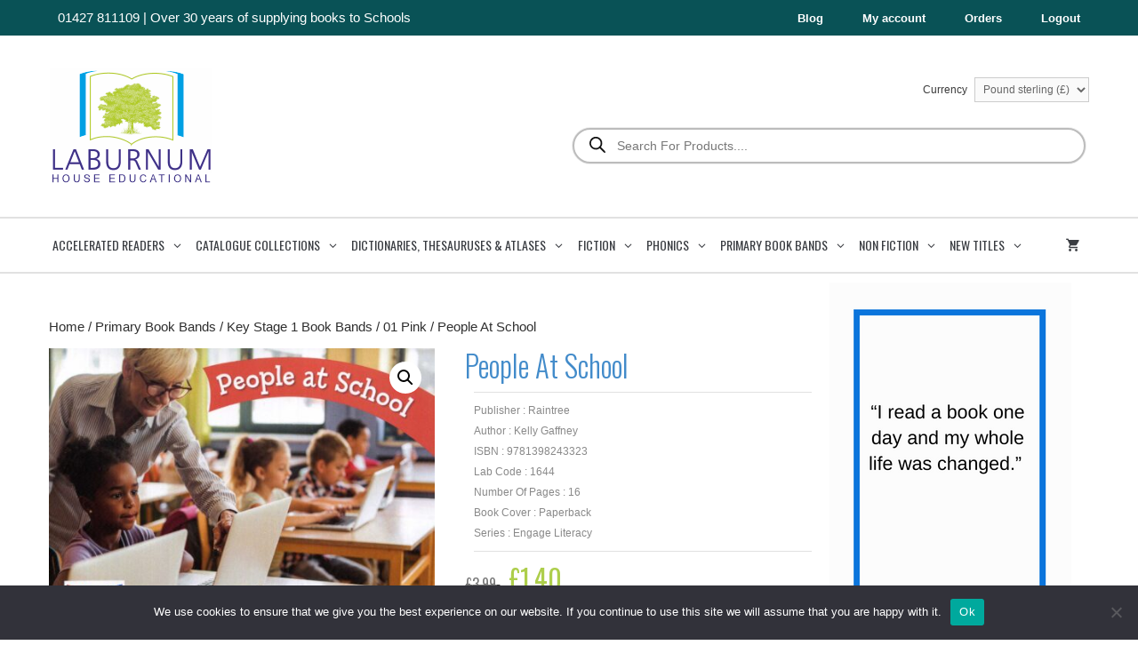

--- FILE ---
content_type: text/html; charset=UTF-8
request_url: https://laburnumhouse.co.uk/product/people-at-school/
body_size: 26418
content:
<!DOCTYPE html>
<html lang="en-US">
<head>
	<meta charset="UTF-8">
	<title>People At School &#x2d; Laburnum House Educational</title>
	<style>img:is([sizes="auto" i], [sizes^="auto," i]) { contain-intrinsic-size: 3000px 1500px }</style>
	<meta name="viewport" content="width=device-width, initial-scale=1"><meta name="robots" content="max-snippet:-1,max-image-preview:standard,max-video-preview:-1" />
<link rel="canonical" href="https://laburnumhouse.co.uk/product/people-at-school/" />
<meta name="description" content="Who is at school? The headteacher, teachers, friends and more! Connects to the fiction text pair, I Like My School." />
<meta name="theme-color" content="#095256" />
<meta property="og:type" content="product" />
<meta property="og:locale" content="en_US" />
<meta property="og:site_name" content="Laburnum House Educational" />
<meta property="og:title" content="People At School" />
<meta property="og:description" content="Who is at school? The headteacher, teachers, friends and more! Connects to the fiction text pair, I Like My School." />
<meta property="og:url" content="https://laburnumhouse.co.uk/product/people-at-school/" />
<meta property="og:image" content="https://laburnumhouse.co.uk/wp-content/uploads/2022/09/people-at-school075.jpg" />
<meta property="og:image:width" content="2190" />
<meta property="og:image:height" content="1737" />
<meta property="og:image:alt" content="People At School" />
<meta property="article:published_time" content="2022-10-10T10:32:23+00:00" />
<meta property="article:modified_time" content="2026-01-21T18:13:27+00:00" />
<meta name="twitter:card" content="summary_large_image" />
<meta name="twitter:site" content="@HouseLaburnum" />
<meta name="twitter:title" content="People At School" />
<meta name="twitter:description" content="Who is at school? The headteacher, teachers, friends and more! Connects to the fiction text pair, I Like My School." />
<meta name="twitter:image" content="https://laburnumhouse.co.uk/wp-content/uploads/2022/09/people-at-school075.jpg" />
<meta name="twitter:image:alt" content="People At School" />
<script type="application/ld+json">{"@context":"https://schema.org","@graph":[{"@type":"WebSite","@id":"https://laburnumhouse.co.uk/#/schema/WebSite","url":"https://laburnumhouse.co.uk/","name":"Laburnum House Educational","description":"School Book Supplier | 50% off Fiction, Non Fiction &amp; Accelerated Reader titles","inLanguage":"en-US","potentialAction":{"@type":"SearchAction","target":{"@type":"EntryPoint","urlTemplate":"https://laburnumhouse.co.uk/search/{search_term_string}/"},"query-input":"required name=search_term_string"},"publisher":{"@type":"Organization","@id":"https://laburnumhouse.co.uk/#/schema/Organization","name":"Laburnum House Educational","url":"https://laburnumhouse.co.uk/","logo":{"@type":"ImageObject","url":"https://laburnumhouse.co.uk/wp-content/uploads/2020/07/logo.jpg","contentUrl":"https://laburnumhouse.co.uk/wp-content/uploads/2020/07/logo.jpg","width":184,"height":138,"contentSize":"23854"}}},{"@type":"WebPage","@id":"https://laburnumhouse.co.uk/product/people-at-school/","url":"https://laburnumhouse.co.uk/product/people-at-school/","name":"People At School &#x2d; Laburnum House Educational","description":"Who is at school? The headteacher, teachers, friends and more! Connects to the fiction text pair, I Like My School.","inLanguage":"en-US","isPartOf":{"@id":"https://laburnumhouse.co.uk/#/schema/WebSite"},"breadcrumb":{"@type":"BreadcrumbList","@id":"https://laburnumhouse.co.uk/#/schema/BreadcrumbList","itemListElement":[{"@type":"ListItem","position":1,"item":"https://laburnumhouse.co.uk/","name":"Laburnum House Educational"},{"@type":"ListItem","position":2,"item":"https://laburnumhouse.co.uk/shop/","name":"Shop"},{"@type":"ListItem","position":3,"name":"People At School"}]},"potentialAction":{"@type":"ReadAction","target":"https://laburnumhouse.co.uk/product/people-at-school/"},"datePublished":"2022-10-10T10:32:23+00:00","dateModified":"2026-01-21T18:13:27+00:00"}]}</script>
<link href='https://fonts.gstatic.com' crossorigin rel='preconnect' />
<link href='https://fonts.googleapis.com' crossorigin rel='preconnect' />
<link rel='stylesheet' id='generate-fonts-css' href='//fonts.googleapis.com/css?family=Oswald:regular' media='all' />
<link rel='stylesheet' id='wp-block-library-css' href='https://laburnumhouse.co.uk/wp-includes/css/dist/block-library/style.min.css?ver=6.8.3' media='all' />
<style id='classic-theme-styles-inline-css'>
/*! This file is auto-generated */
.wp-block-button__link{color:#fff;background-color:#32373c;border-radius:9999px;box-shadow:none;text-decoration:none;padding:calc(.667em + 2px) calc(1.333em + 2px);font-size:1.125em}.wp-block-file__button{background:#32373c;color:#fff;text-decoration:none}
</style>
<style id='global-styles-inline-css'>
:root{--wp--preset--aspect-ratio--square: 1;--wp--preset--aspect-ratio--4-3: 4/3;--wp--preset--aspect-ratio--3-4: 3/4;--wp--preset--aspect-ratio--3-2: 3/2;--wp--preset--aspect-ratio--2-3: 2/3;--wp--preset--aspect-ratio--16-9: 16/9;--wp--preset--aspect-ratio--9-16: 9/16;--wp--preset--color--black: #000000;--wp--preset--color--cyan-bluish-gray: #abb8c3;--wp--preset--color--white: #ffffff;--wp--preset--color--pale-pink: #f78da7;--wp--preset--color--vivid-red: #cf2e2e;--wp--preset--color--luminous-vivid-orange: #ff6900;--wp--preset--color--luminous-vivid-amber: #fcb900;--wp--preset--color--light-green-cyan: #7bdcb5;--wp--preset--color--vivid-green-cyan: #00d084;--wp--preset--color--pale-cyan-blue: #8ed1fc;--wp--preset--color--vivid-cyan-blue: #0693e3;--wp--preset--color--vivid-purple: #9b51e0;--wp--preset--color--contrast: var(--contrast);--wp--preset--color--contrast-2: var(--contrast-2);--wp--preset--color--contrast-3: var(--contrast-3);--wp--preset--color--base: var(--base);--wp--preset--color--base-2: var(--base-2);--wp--preset--color--base-3: var(--base-3);--wp--preset--color--accent: var(--accent);--wp--preset--gradient--vivid-cyan-blue-to-vivid-purple: linear-gradient(135deg,rgba(6,147,227,1) 0%,rgb(155,81,224) 100%);--wp--preset--gradient--light-green-cyan-to-vivid-green-cyan: linear-gradient(135deg,rgb(122,220,180) 0%,rgb(0,208,130) 100%);--wp--preset--gradient--luminous-vivid-amber-to-luminous-vivid-orange: linear-gradient(135deg,rgba(252,185,0,1) 0%,rgba(255,105,0,1) 100%);--wp--preset--gradient--luminous-vivid-orange-to-vivid-red: linear-gradient(135deg,rgba(255,105,0,1) 0%,rgb(207,46,46) 100%);--wp--preset--gradient--very-light-gray-to-cyan-bluish-gray: linear-gradient(135deg,rgb(238,238,238) 0%,rgb(169,184,195) 100%);--wp--preset--gradient--cool-to-warm-spectrum: linear-gradient(135deg,rgb(74,234,220) 0%,rgb(151,120,209) 20%,rgb(207,42,186) 40%,rgb(238,44,130) 60%,rgb(251,105,98) 80%,rgb(254,248,76) 100%);--wp--preset--gradient--blush-light-purple: linear-gradient(135deg,rgb(255,206,236) 0%,rgb(152,150,240) 100%);--wp--preset--gradient--blush-bordeaux: linear-gradient(135deg,rgb(254,205,165) 0%,rgb(254,45,45) 50%,rgb(107,0,62) 100%);--wp--preset--gradient--luminous-dusk: linear-gradient(135deg,rgb(255,203,112) 0%,rgb(199,81,192) 50%,rgb(65,88,208) 100%);--wp--preset--gradient--pale-ocean: linear-gradient(135deg,rgb(255,245,203) 0%,rgb(182,227,212) 50%,rgb(51,167,181) 100%);--wp--preset--gradient--electric-grass: linear-gradient(135deg,rgb(202,248,128) 0%,rgb(113,206,126) 100%);--wp--preset--gradient--midnight: linear-gradient(135deg,rgb(2,3,129) 0%,rgb(40,116,252) 100%);--wp--preset--font-size--small: 13px;--wp--preset--font-size--medium: 20px;--wp--preset--font-size--large: 36px;--wp--preset--font-size--x-large: 42px;--wp--preset--spacing--20: 0.44rem;--wp--preset--spacing--30: 0.67rem;--wp--preset--spacing--40: 1rem;--wp--preset--spacing--50: 1.5rem;--wp--preset--spacing--60: 2.25rem;--wp--preset--spacing--70: 3.38rem;--wp--preset--spacing--80: 5.06rem;--wp--preset--shadow--natural: 6px 6px 9px rgba(0, 0, 0, 0.2);--wp--preset--shadow--deep: 12px 12px 50px rgba(0, 0, 0, 0.4);--wp--preset--shadow--sharp: 6px 6px 0px rgba(0, 0, 0, 0.2);--wp--preset--shadow--outlined: 6px 6px 0px -3px rgba(255, 255, 255, 1), 6px 6px rgba(0, 0, 0, 1);--wp--preset--shadow--crisp: 6px 6px 0px rgba(0, 0, 0, 1);}:where(.is-layout-flex){gap: 0.5em;}:where(.is-layout-grid){gap: 0.5em;}body .is-layout-flex{display: flex;}.is-layout-flex{flex-wrap: wrap;align-items: center;}.is-layout-flex > :is(*, div){margin: 0;}body .is-layout-grid{display: grid;}.is-layout-grid > :is(*, div){margin: 0;}:where(.wp-block-columns.is-layout-flex){gap: 2em;}:where(.wp-block-columns.is-layout-grid){gap: 2em;}:where(.wp-block-post-template.is-layout-flex){gap: 1.25em;}:where(.wp-block-post-template.is-layout-grid){gap: 1.25em;}.has-black-color{color: var(--wp--preset--color--black) !important;}.has-cyan-bluish-gray-color{color: var(--wp--preset--color--cyan-bluish-gray) !important;}.has-white-color{color: var(--wp--preset--color--white) !important;}.has-pale-pink-color{color: var(--wp--preset--color--pale-pink) !important;}.has-vivid-red-color{color: var(--wp--preset--color--vivid-red) !important;}.has-luminous-vivid-orange-color{color: var(--wp--preset--color--luminous-vivid-orange) !important;}.has-luminous-vivid-amber-color{color: var(--wp--preset--color--luminous-vivid-amber) !important;}.has-light-green-cyan-color{color: var(--wp--preset--color--light-green-cyan) !important;}.has-vivid-green-cyan-color{color: var(--wp--preset--color--vivid-green-cyan) !important;}.has-pale-cyan-blue-color{color: var(--wp--preset--color--pale-cyan-blue) !important;}.has-vivid-cyan-blue-color{color: var(--wp--preset--color--vivid-cyan-blue) !important;}.has-vivid-purple-color{color: var(--wp--preset--color--vivid-purple) !important;}.has-black-background-color{background-color: var(--wp--preset--color--black) !important;}.has-cyan-bluish-gray-background-color{background-color: var(--wp--preset--color--cyan-bluish-gray) !important;}.has-white-background-color{background-color: var(--wp--preset--color--white) !important;}.has-pale-pink-background-color{background-color: var(--wp--preset--color--pale-pink) !important;}.has-vivid-red-background-color{background-color: var(--wp--preset--color--vivid-red) !important;}.has-luminous-vivid-orange-background-color{background-color: var(--wp--preset--color--luminous-vivid-orange) !important;}.has-luminous-vivid-amber-background-color{background-color: var(--wp--preset--color--luminous-vivid-amber) !important;}.has-light-green-cyan-background-color{background-color: var(--wp--preset--color--light-green-cyan) !important;}.has-vivid-green-cyan-background-color{background-color: var(--wp--preset--color--vivid-green-cyan) !important;}.has-pale-cyan-blue-background-color{background-color: var(--wp--preset--color--pale-cyan-blue) !important;}.has-vivid-cyan-blue-background-color{background-color: var(--wp--preset--color--vivid-cyan-blue) !important;}.has-vivid-purple-background-color{background-color: var(--wp--preset--color--vivid-purple) !important;}.has-black-border-color{border-color: var(--wp--preset--color--black) !important;}.has-cyan-bluish-gray-border-color{border-color: var(--wp--preset--color--cyan-bluish-gray) !important;}.has-white-border-color{border-color: var(--wp--preset--color--white) !important;}.has-pale-pink-border-color{border-color: var(--wp--preset--color--pale-pink) !important;}.has-vivid-red-border-color{border-color: var(--wp--preset--color--vivid-red) !important;}.has-luminous-vivid-orange-border-color{border-color: var(--wp--preset--color--luminous-vivid-orange) !important;}.has-luminous-vivid-amber-border-color{border-color: var(--wp--preset--color--luminous-vivid-amber) !important;}.has-light-green-cyan-border-color{border-color: var(--wp--preset--color--light-green-cyan) !important;}.has-vivid-green-cyan-border-color{border-color: var(--wp--preset--color--vivid-green-cyan) !important;}.has-pale-cyan-blue-border-color{border-color: var(--wp--preset--color--pale-cyan-blue) !important;}.has-vivid-cyan-blue-border-color{border-color: var(--wp--preset--color--vivid-cyan-blue) !important;}.has-vivid-purple-border-color{border-color: var(--wp--preset--color--vivid-purple) !important;}.has-vivid-cyan-blue-to-vivid-purple-gradient-background{background: var(--wp--preset--gradient--vivid-cyan-blue-to-vivid-purple) !important;}.has-light-green-cyan-to-vivid-green-cyan-gradient-background{background: var(--wp--preset--gradient--light-green-cyan-to-vivid-green-cyan) !important;}.has-luminous-vivid-amber-to-luminous-vivid-orange-gradient-background{background: var(--wp--preset--gradient--luminous-vivid-amber-to-luminous-vivid-orange) !important;}.has-luminous-vivid-orange-to-vivid-red-gradient-background{background: var(--wp--preset--gradient--luminous-vivid-orange-to-vivid-red) !important;}.has-very-light-gray-to-cyan-bluish-gray-gradient-background{background: var(--wp--preset--gradient--very-light-gray-to-cyan-bluish-gray) !important;}.has-cool-to-warm-spectrum-gradient-background{background: var(--wp--preset--gradient--cool-to-warm-spectrum) !important;}.has-blush-light-purple-gradient-background{background: var(--wp--preset--gradient--blush-light-purple) !important;}.has-blush-bordeaux-gradient-background{background: var(--wp--preset--gradient--blush-bordeaux) !important;}.has-luminous-dusk-gradient-background{background: var(--wp--preset--gradient--luminous-dusk) !important;}.has-pale-ocean-gradient-background{background: var(--wp--preset--gradient--pale-ocean) !important;}.has-electric-grass-gradient-background{background: var(--wp--preset--gradient--electric-grass) !important;}.has-midnight-gradient-background{background: var(--wp--preset--gradient--midnight) !important;}.has-small-font-size{font-size: var(--wp--preset--font-size--small) !important;}.has-medium-font-size{font-size: var(--wp--preset--font-size--medium) !important;}.has-large-font-size{font-size: var(--wp--preset--font-size--large) !important;}.has-x-large-font-size{font-size: var(--wp--preset--font-size--x-large) !important;}
:where(.wp-block-post-template.is-layout-flex){gap: 1.25em;}:where(.wp-block-post-template.is-layout-grid){gap: 1.25em;}
:where(.wp-block-columns.is-layout-flex){gap: 2em;}:where(.wp-block-columns.is-layout-grid){gap: 2em;}
:root :where(.wp-block-pullquote){font-size: 1.5em;line-height: 1.6;}
</style>
<link rel='stylesheet' id='cookie-notice-front-css' href='https://laburnumhouse.co.uk/wp-content/plugins/cookie-notice/css/front.min.css?ver=2.5.9' media='all' />
<link rel='stylesheet' id='photoswipe-css' href='https://laburnumhouse.co.uk/wp-content/plugins/woocommerce/assets/css/photoswipe/photoswipe.min.css?ver=10.3.5' media='all' />
<link rel='stylesheet' id='photoswipe-default-skin-css' href='https://laburnumhouse.co.uk/wp-content/plugins/woocommerce/assets/css/photoswipe/default-skin/default-skin.min.css?ver=10.3.5' media='all' />
<link rel='stylesheet' id='woocommerce-layout-css' href='https://laburnumhouse.co.uk/wp-content/plugins/woocommerce/assets/css/woocommerce-layout.css?ver=10.3.5' media='all' />
<link rel='stylesheet' id='woocommerce-smallscreen-css' href='https://laburnumhouse.co.uk/wp-content/plugins/woocommerce/assets/css/woocommerce-smallscreen.css?ver=10.3.5' media='only screen and (max-width: 768px)' />
<link rel='stylesheet' id='woocommerce-general-css' href='https://laburnumhouse.co.uk/wp-content/plugins/woocommerce/assets/css/woocommerce.css?ver=10.3.5' media='all' />
<style id='woocommerce-inline-inline-css'>
.woocommerce form .form-row .required { visibility: visible; }
</style>
<link rel='stylesheet' id='brands-styles-css' href='https://laburnumhouse.co.uk/wp-content/plugins/woocommerce/assets/css/brands.css?ver=10.3.5' media='all' />
<link rel='stylesheet' id='dgwt-wcas-style-css' href='https://laburnumhouse.co.uk/wp-content/plugins/ajax-search-for-woocommerce-premium/assets/css/style.min.css?ver=1.31.0' media='all' />
<link rel='stylesheet' id='generate-style-css' href='https://laburnumhouse.co.uk/wp-content/themes/generatepress/assets/css/all.min.css?ver=3.6.0' media='all' />
<style id='generate-style-inline-css'>
body{background-color:#ffffff;color:#3a3a3a;}a{color:#1e73be;}a:hover, a:focus, a:active{color:#000000;}body .grid-container{max-width:1170px;}.wp-block-group__inner-container{max-width:1170px;margin-left:auto;margin-right:auto;}:root{--contrast:#222222;--contrast-2:#575760;--contrast-3:#b2b2be;--base:#f0f0f0;--base-2:#f7f8f9;--base-3:#ffffff;--accent:#1e73be;}:root .has-contrast-color{color:var(--contrast);}:root .has-contrast-background-color{background-color:var(--contrast);}:root .has-contrast-2-color{color:var(--contrast-2);}:root .has-contrast-2-background-color{background-color:var(--contrast-2);}:root .has-contrast-3-color{color:var(--contrast-3);}:root .has-contrast-3-background-color{background-color:var(--contrast-3);}:root .has-base-color{color:var(--base);}:root .has-base-background-color{background-color:var(--base);}:root .has-base-2-color{color:var(--base-2);}:root .has-base-2-background-color{background-color:var(--base-2);}:root .has-base-3-color{color:var(--base-3);}:root .has-base-3-background-color{background-color:var(--base-3);}:root .has-accent-color{color:var(--accent);}:root .has-accent-background-color{background-color:var(--accent);}body, button, input, select, textarea{font-family:Arial, Helvetica, sans-serif;font-weight:300;font-size:15px;}body{line-height:1.3;}.entry-content > [class*="wp-block-"]:not(:last-child):not(.wp-block-heading){margin-bottom:1.5em;}.main-title{font-size:45px;}.main-navigation a, .menu-toggle{font-family:"Oswald", sans-serif;font-weight:400;text-transform:uppercase;font-size:14px;}.main-navigation .main-nav ul ul li a{font-size:13px;}.sidebar .widget, .footer-widgets .widget{font-size:17px;}h1{font-weight:300;font-size:40px;}h2{font-weight:300;font-size:30px;}h3{font-size:20px;}h4{font-size:inherit;}h5{font-size:inherit;}@media (max-width:768px){.main-title{font-size:30px;}h1{font-size:30px;}h2{font-size:25px;}}.top-bar{background-color:#636363;color:#ffffff;}.top-bar a{color:#ffffff;}.top-bar a:hover{color:#303030;}.site-header{background-color:#ffffff;color:#3a3a3a;}.site-header a{color:#3a3a3a;}.main-title a,.main-title a:hover{color:#3a3a3a;}.site-description{color:#757575;}.mobile-menu-control-wrapper .menu-toggle,.mobile-menu-control-wrapper .menu-toggle:hover,.mobile-menu-control-wrapper .menu-toggle:focus,.has-inline-mobile-toggle #site-navigation.toggled{background-color:rgba(0, 0, 0, 0.02);}.main-navigation,.main-navigation ul ul{background-color:#ffffff;}.main-navigation .main-nav ul li a, .main-navigation .menu-toggle, .main-navigation .menu-bar-items{color:#3a3d42;}.main-navigation .main-nav ul li:not([class*="current-menu-"]):hover > a, .main-navigation .main-nav ul li:not([class*="current-menu-"]):focus > a, .main-navigation .main-nav ul li.sfHover:not([class*="current-menu-"]) > a, .main-navigation .menu-bar-item:hover > a, .main-navigation .menu-bar-item.sfHover > a{color:#ffffff;background-color:#3498db;}button.menu-toggle:hover,button.menu-toggle:focus,.main-navigation .mobile-bar-items a,.main-navigation .mobile-bar-items a:hover,.main-navigation .mobile-bar-items a:focus{color:#3a3d42;}.main-navigation .main-nav ul li[class*="current-menu-"] > a{color:#ffffff;background-color:#3498db;}.navigation-search input[type="search"],.navigation-search input[type="search"]:active, .navigation-search input[type="search"]:focus, .main-navigation .main-nav ul li.search-item.active > a, .main-navigation .menu-bar-items .search-item.active > a{color:#ffffff;background-color:#3498db;}.main-navigation ul ul{background-color:#3f3f3f;}.main-navigation .main-nav ul ul li a{color:#ffffff;}.main-navigation .main-nav ul ul li:not([class*="current-menu-"]):hover > a,.main-navigation .main-nav ul ul li:not([class*="current-menu-"]):focus > a, .main-navigation .main-nav ul ul li.sfHover:not([class*="current-menu-"]) > a{color:#ffffff;background-color:#4f4f4f;}.main-navigation .main-nav ul ul li[class*="current-menu-"] > a{color:#ffffff;background-color:#4f4f4f;}.separate-containers .inside-article, .separate-containers .comments-area, .separate-containers .page-header, .one-container .container, .separate-containers .paging-navigation, .inside-page-header{background-color:#ffffff;}.entry-meta{color:#595959;}.entry-meta a{color:#595959;}.entry-meta a:hover{color:#1e73be;}.sidebar .widget{background-color:#ffffff;}.sidebar .widget .widget-title{color:#000000;}.footer-widgets{background-color:#ffffff;}.footer-widgets .widget-title{color:#000000;}.site-info{color:#ffffff;background-color:#222222;}.site-info a{color:#ffffff;}.site-info a:hover{color:#606060;}.footer-bar .widget_nav_menu .current-menu-item a{color:#606060;}input[type="text"],input[type="email"],input[type="url"],input[type="password"],input[type="search"],input[type="tel"],input[type="number"],textarea,select{color:#666666;background-color:#fafafa;border-color:#cccccc;}input[type="text"]:focus,input[type="email"]:focus,input[type="url"]:focus,input[type="password"]:focus,input[type="search"]:focus,input[type="tel"]:focus,input[type="number"]:focus,textarea:focus,select:focus{color:#666666;background-color:#ffffff;border-color:#bfbfbf;}button,html input[type="button"],input[type="reset"],input[type="submit"],a.button,a.wp-block-button__link:not(.has-background){color:#ffffff;background-color:#666666;}button:hover,html input[type="button"]:hover,input[type="reset"]:hover,input[type="submit"]:hover,a.button:hover,button:focus,html input[type="button"]:focus,input[type="reset"]:focus,input[type="submit"]:focus,a.button:focus,a.wp-block-button__link:not(.has-background):active,a.wp-block-button__link:not(.has-background):focus,a.wp-block-button__link:not(.has-background):hover{color:#ffffff;background-color:#3f3f3f;}a.generate-back-to-top{background-color:rgba( 0,0,0,0.4 );color:#ffffff;}a.generate-back-to-top:hover,a.generate-back-to-top:focus{background-color:rgba( 0,0,0,0.6 );color:#ffffff;}:root{--gp-search-modal-bg-color:var(--base-3);--gp-search-modal-text-color:var(--contrast);--gp-search-modal-overlay-bg-color:rgba(0,0,0,0.2);}@media (max-width: 768px){.main-navigation .menu-bar-item:hover > a, .main-navigation .menu-bar-item.sfHover > a{background:none;color:#3a3d42;}}.inside-top-bar{padding:10px;}.inside-header{padding:40px 0px 40px 0px;}.separate-containers .inside-article, .separate-containers .comments-area, .separate-containers .page-header, .separate-containers .paging-navigation, .one-container .site-content, .inside-page-header{padding:40px 0px 40px 0px;}.site-main .wp-block-group__inner-container{padding:40px 0px 40px 0px;}.entry-content .alignwide, body:not(.no-sidebar) .entry-content .alignfull{margin-left:-0px;width:calc(100% + 0px);max-width:calc(100% + 0px);}.one-container.right-sidebar .site-main,.one-container.both-right .site-main{margin-right:0px;}.one-container.left-sidebar .site-main,.one-container.both-left .site-main{margin-left:0px;}.one-container.both-sidebars .site-main{margin:0px;}.separate-containers .widget, .separate-containers .site-main > *, .separate-containers .page-header, .widget-area .main-navigation{margin-bottom:10px;}.separate-containers .site-main{margin:10px;}.both-right.separate-containers .inside-left-sidebar{margin-right:5px;}.both-right.separate-containers .inside-right-sidebar{margin-left:5px;}.both-left.separate-containers .inside-left-sidebar{margin-right:5px;}.both-left.separate-containers .inside-right-sidebar{margin-left:5px;}.separate-containers .page-header-image, .separate-containers .page-header-contained, .separate-containers .page-header-image-single, .separate-containers .page-header-content-single{margin-top:10px;}.separate-containers .inside-right-sidebar, .separate-containers .inside-left-sidebar{margin-top:10px;margin-bottom:10px;}.main-navigation .main-nav ul li a,.menu-toggle,.main-navigation .mobile-bar-items a{padding-left:10px;padding-right:10px;}.main-navigation .main-nav ul ul li a{padding:10px;}.rtl .menu-item-has-children .dropdown-menu-toggle{padding-left:10px;}.menu-item-has-children .dropdown-menu-toggle{padding-right:10px;}.rtl .main-navigation .main-nav ul li.menu-item-has-children > a{padding-right:10px;}.site-info{padding:20px;}@media (max-width:768px){.separate-containers .inside-article, .separate-containers .comments-area, .separate-containers .page-header, .separate-containers .paging-navigation, .one-container .site-content, .inside-page-header{padding:30px;}.site-main .wp-block-group__inner-container{padding:30px;}.site-info{padding-right:10px;padding-left:10px;}.entry-content .alignwide, body:not(.no-sidebar) .entry-content .alignfull{margin-left:-30px;width:calc(100% + 60px);max-width:calc(100% + 60px);}}.one-container .sidebar .widget{padding:0px;}/* End cached CSS */@media (max-width: 768px){.main-navigation .menu-toggle,.main-navigation .mobile-bar-items,.sidebar-nav-mobile:not(#sticky-placeholder){display:block;}.main-navigation ul,.gen-sidebar-nav{display:none;}[class*="nav-float-"] .site-header .inside-header > *{float:none;clear:both;}}
.dynamic-author-image-rounded{border-radius:100%;}.dynamic-featured-image, .dynamic-author-image{vertical-align:middle;}.one-container.blog .dynamic-content-template:not(:last-child), .one-container.archive .dynamic-content-template:not(:last-child){padding-bottom:0px;}.dynamic-entry-excerpt > p:last-child{margin-bottom:0px;}
.main-navigation .main-nav ul li a,.menu-toggle,.main-navigation .mobile-bar-items a{transition: line-height 300ms ease}.main-navigation.toggled .main-nav > ul{background-color: #ffffff}
</style>
<link rel='stylesheet' id='generate-font-icons-css' href='https://laburnumhouse.co.uk/wp-content/themes/generatepress/assets/css/components/font-icons.min.css?ver=3.6.0' media='all' />
<link rel='stylesheet' id='generate-child-css' href='https://laburnumhouse.co.uk/wp-content/themes/generatepress_child/style.css?ver=1715179810' media='all' />
<link rel='stylesheet' id='generate-blog-images-css' href='https://laburnumhouse.co.uk/wp-content/plugins/gp-premium/blog/functions/css/featured-images.min.css?ver=2.1.2' media='all' />
<link rel='stylesheet' id='generate-sticky-css' href='https://laburnumhouse.co.uk/wp-content/plugins/gp-premium/menu-plus/functions/css/sticky.min.css?ver=2.1.2' media='all' />
<link rel='stylesheet' id='generate-offside-css' href='https://laburnumhouse.co.uk/wp-content/plugins/gp-premium/menu-plus/functions/css/offside.min.css?ver=2.1.2' media='all' />
<style id='generate-offside-inline-css'>
.slideout-navigation.main-navigation .main-nav ul li a{font-weight:normal;text-transform:none;}.slideout-navigation.main-navigation.do-overlay .main-nav ul ul li a{font-size:1em;}.slideout-navigation, .slideout-navigation a{color:#3a3d42;}.slideout-navigation button.slideout-exit{color:#3a3d42;padding-left:10px;padding-right:10px;}.slideout-navigation .dropdown-menu-toggle:before{content:"\f107";}.slideout-navigation .sfHover > a .dropdown-menu-toggle:before{content:"\f106";}@media (max-width: 768px){.menu-bar-item.slideout-toggle{display:none;}}
</style>
<link rel='stylesheet' id='gp-premium-icons-css' href='https://laburnumhouse.co.uk/wp-content/plugins/gp-premium/general/icons/icons.min.css?ver=2.1.2' media='all' />
<link rel='stylesheet' id='generate-woocommerce-css' href='https://laburnumhouse.co.uk/wp-content/plugins/gp-premium/woocommerce/functions/css/woocommerce.min.css?ver=2.1.2' media='all' />
<style id='generate-woocommerce-inline-css'>
.woocommerce ul.products li.product .woocommerce-LoopProduct-link h2, .woocommerce ul.products li.product .woocommerce-loop-category__title{font-weight:normal;text-transform:none;font-size:20px;}.woocommerce .up-sells ul.products li.product .woocommerce-LoopProduct-link h2, .woocommerce .cross-sells ul.products li.product .woocommerce-LoopProduct-link h2, .woocommerce .related ul.products li.product .woocommerce-LoopProduct-link h2{font-size:20px;}.woocommerce #respond input#submit, .woocommerce a.button, .woocommerce button.button, .woocommerce input.button{color:#ffffff;background-color:#666666;font-weight:normal;text-transform:none;}.woocommerce #respond input#submit:hover, .woocommerce a.button:hover, .woocommerce button.button:hover, .woocommerce input.button:hover{color:#ffffff;background-color:#3f3f3f;}.woocommerce #respond input#submit.alt, .woocommerce a.button.alt, .woocommerce button.button.alt, .woocommerce input.button.alt, .woocommerce #respond input#submit.alt.disabled, .woocommerce #respond input#submit.alt.disabled:hover, .woocommerce #respond input#submit.alt:disabled, .woocommerce #respond input#submit.alt:disabled:hover, .woocommerce #respond input#submit.alt:disabled[disabled], .woocommerce #respond input#submit.alt:disabled[disabled]:hover, .woocommerce a.button.alt.disabled, .woocommerce a.button.alt.disabled:hover, .woocommerce a.button.alt:disabled, .woocommerce a.button.alt:disabled:hover, .woocommerce a.button.alt:disabled[disabled], .woocommerce a.button.alt:disabled[disabled]:hover, .woocommerce button.button.alt.disabled, .woocommerce button.button.alt.disabled:hover, .woocommerce button.button.alt:disabled, .woocommerce button.button.alt:disabled:hover, .woocommerce button.button.alt:disabled[disabled], .woocommerce button.button.alt:disabled[disabled]:hover, .woocommerce input.button.alt.disabled, .woocommerce input.button.alt.disabled:hover, .woocommerce input.button.alt:disabled, .woocommerce input.button.alt:disabled:hover, .woocommerce input.button.alt:disabled[disabled], .woocommerce input.button.alt:disabled[disabled]:hover{color:#ffffff;background-color:#1e73be;}.woocommerce #respond input#submit.alt:hover, .woocommerce a.button.alt:hover, .woocommerce button.button.alt:hover, .woocommerce input.button.alt:hover{color:#ffffff;background-color:#377fbf;}.woocommerce .star-rating span:before, .woocommerce p.stars:hover a::before{color:#ffa200;}.woocommerce span.onsale{background-color:#222222;color:#ffffff;}.woocommerce ul.products li.product .price, .woocommerce div.product p.price{color:#222222;}.woocommerce div.product .woocommerce-tabs ul.tabs li a{color:#222222;}.woocommerce div.product .woocommerce-tabs ul.tabs li a:hover, .woocommerce div.product .woocommerce-tabs ul.tabs li.active a{color:#1e73be;}.woocommerce-message{background-color:#0b9444;color:#ffffff;}div.woocommerce-message a.button, div.woocommerce-message a.button:focus, div.woocommerce-message a.button:hover, div.woocommerce-message a, div.woocommerce-message a:focus, div.woocommerce-message a:hover{color:#ffffff;}.woocommerce-info{background-color:#1e73be;color:#ffffff;}div.woocommerce-info a.button, div.woocommerce-info a.button:focus, div.woocommerce-info a.button:hover, div.woocommerce-info a, div.woocommerce-info a:focus, div.woocommerce-info a:hover{color:#ffffff;}.woocommerce-error{background-color:#e8626d;color:#ffffff;}div.woocommerce-error a.button, div.woocommerce-error a.button:focus, div.woocommerce-error a.button:hover, div.woocommerce-error a, div.woocommerce-error a:focus, div.woocommerce-error a:hover{color:#ffffff;}.woocommerce-product-details__short-description{color:#3a3a3a;}#wc-mini-cart{background-color:#ffffff;color:#000000;}#wc-mini-cart a:not(.button), #wc-mini-cart a.remove{color:#000000;}#wc-mini-cart .button{color:#ffffff;}#wc-mini-cart .button:hover, #wc-mini-cart .button:focus, #wc-mini-cart .button:active{color:#ffffff;}.woocommerce #content div.product div.images, .woocommerce div.product div.images, .woocommerce-page #content div.product div.images, .woocommerce-page div.product div.images{width:50%;}.add-to-cart-panel{background-color:#ffffff;color:#000000;}.add-to-cart-panel a:not(.button){color:#000000;}.woocommerce .widget_price_filter .price_slider_wrapper .ui-widget-content{background-color:#dddddd;}.woocommerce .widget_price_filter .ui-slider .ui-slider-range, .woocommerce .widget_price_filter .ui-slider .ui-slider-handle{background-color:#666666;}.wc-columns-container .products, .woocommerce .related ul.products, .woocommerce .up-sells ul.products{grid-gap:50px;}@media (max-width: 1024px){.woocommerce .wc-columns-container.wc-tablet-columns-2 .products{-ms-grid-columns:(1fr)[2];grid-template-columns:repeat(2, 1fr);}.wc-related-upsell-tablet-columns-2 .related ul.products, .wc-related-upsell-tablet-columns-2 .up-sells ul.products{-ms-grid-columns:(1fr)[2];grid-template-columns:repeat(2, 1fr);}}@media (max-width:768px){.add-to-cart-panel .continue-shopping{background-color:#ffffff;}.woocommerce #content div.product div.images,.woocommerce div.product div.images,.woocommerce-page #content div.product div.images,.woocommerce-page div.product div.images{width:100%;}}@media (max-width: 768px){.mobile-bar-items + .menu-toggle{text-align:left;}nav.toggled .main-nav li.wc-menu-item{display:none !important;}body.nav-search-enabled .wc-menu-cart-activated:not(#mobile-header) .mobile-bar-items{float:right;position:relative;}.nav-search-enabled .wc-menu-cart-activated:not(#mobile-header) .menu-toggle{float:left;width:auto;}.mobile-bar-items.wc-mobile-cart-items{z-index:1;}}
</style>
<link rel='stylesheet' id='generate-woocommerce-mobile-css' href='https://laburnumhouse.co.uk/wp-content/plugins/gp-premium/woocommerce/functions/css/woocommerce-mobile.min.css?ver=2.1.2' media='(max-width:768px)' />
<script src="https://laburnumhouse.co.uk/wp-includes/js/jquery/jquery.min.js?ver=3.7.1" id="jquery-core-js"></script>
<script src="https://laburnumhouse.co.uk/wp-includes/js/jquery/jquery-migrate.min.js?ver=3.4.1" id="jquery-migrate-js"></script>
<script id="cookie-notice-front-js-before">
var cnArgs = {"ajaxUrl":"https:\/\/laburnumhouse.co.uk\/wp-admin\/admin-ajax.php","nonce":"c84a326d8d","hideEffect":"fade","position":"bottom","onScroll":false,"onScrollOffset":100,"onClick":false,"cookieName":"cookie_notice_accepted","cookieTime":2592000,"cookieTimeRejected":2592000,"globalCookie":false,"redirection":false,"cache":false,"revokeCookies":false,"revokeCookiesOpt":"automatic"};
</script>
<script src="https://laburnumhouse.co.uk/wp-content/plugins/cookie-notice/js/front.min.js?ver=2.5.9" id="cookie-notice-front-js"></script>
<script src="https://laburnumhouse.co.uk/wp-content/plugins/woocommerce/assets/js/jquery-blockui/jquery.blockUI.min.js?ver=2.7.0-wc.10.3.5" id="wc-jquery-blockui-js" defer data-wp-strategy="defer"></script>
<script id="wc-add-to-cart-js-extra">
var wc_add_to_cart_params = {"ajax_url":"\/wp-admin\/admin-ajax.php","wc_ajax_url":"\/?wc-ajax=%%endpoint%%","i18n_view_cart":"View cart","cart_url":"https:\/\/laburnumhouse.co.uk\/basket\/","is_cart":"","cart_redirect_after_add":"yes"};
</script>
<script src="https://laburnumhouse.co.uk/wp-content/plugins/woocommerce/assets/js/frontend/add-to-cart.min.js?ver=10.3.5" id="wc-add-to-cart-js" defer data-wp-strategy="defer"></script>
<script src="https://laburnumhouse.co.uk/wp-content/plugins/woocommerce/assets/js/zoom/jquery.zoom.min.js?ver=1.7.21-wc.10.3.5" id="wc-zoom-js" defer data-wp-strategy="defer"></script>
<script src="https://laburnumhouse.co.uk/wp-content/plugins/woocommerce/assets/js/flexslider/jquery.flexslider.min.js?ver=2.7.2-wc.10.3.5" id="wc-flexslider-js" defer data-wp-strategy="defer"></script>
<script src="https://laburnumhouse.co.uk/wp-content/plugins/woocommerce/assets/js/photoswipe/photoswipe.min.js?ver=4.1.1-wc.10.3.5" id="wc-photoswipe-js" defer data-wp-strategy="defer"></script>
<script src="https://laburnumhouse.co.uk/wp-content/plugins/woocommerce/assets/js/photoswipe/photoswipe-ui-default.min.js?ver=4.1.1-wc.10.3.5" id="wc-photoswipe-ui-default-js" defer data-wp-strategy="defer"></script>
<script id="wc-single-product-js-extra">
var wc_single_product_params = {"i18n_required_rating_text":"Please select a rating","i18n_rating_options":["1 of 5 stars","2 of 5 stars","3 of 5 stars","4 of 5 stars","5 of 5 stars"],"i18n_product_gallery_trigger_text":"View full-screen image gallery","review_rating_required":"yes","flexslider":{"rtl":false,"animation":"slide","smoothHeight":true,"directionNav":false,"controlNav":"thumbnails","slideshow":false,"animationSpeed":500,"animationLoop":false,"allowOneSlide":false},"zoom_enabled":"1","zoom_options":[],"photoswipe_enabled":"1","photoswipe_options":{"shareEl":false,"closeOnScroll":false,"history":false,"hideAnimationDuration":0,"showAnimationDuration":0},"flexslider_enabled":"1"};
</script>
<script src="https://laburnumhouse.co.uk/wp-content/plugins/woocommerce/assets/js/frontend/single-product.min.js?ver=10.3.5" id="wc-single-product-js" defer data-wp-strategy="defer"></script>
<script src="https://laburnumhouse.co.uk/wp-content/plugins/woocommerce/assets/js/js-cookie/js.cookie.min.js?ver=2.1.4-wc.10.3.5" id="wc-js-cookie-js" defer data-wp-strategy="defer"></script>
<script id="woocommerce-js-extra">
var woocommerce_params = {"ajax_url":"\/wp-admin\/admin-ajax.php","wc_ajax_url":"\/?wc-ajax=%%endpoint%%","i18n_password_show":"Show password","i18n_password_hide":"Hide password"};
</script>
<script src="https://laburnumhouse.co.uk/wp-content/plugins/woocommerce/assets/js/frontend/woocommerce.min.js?ver=10.3.5" id="woocommerce-js" defer data-wp-strategy="defer"></script>
<script src="https://laburnumhouse.co.uk/wp-content/themes/generatepress_child/assets/js/template-fixes.min.js?ver=1" id="child-template-fixers-js"></script>
		<style>
			.dgwt-wcas-ico-magnifier,.dgwt-wcas-ico-magnifier-handler{max-width:20px}.dgwt-wcas-search-wrapp{max-width:600px}.dgwt-wcas-search-wrapp .dgwt-wcas-sf-wrapp input[type=search].dgwt-wcas-search-input,.dgwt-wcas-search-wrapp .dgwt-wcas-sf-wrapp input[type=search].dgwt-wcas-search-input:hover,.dgwt-wcas-search-wrapp .dgwt-wcas-sf-wrapp input[type=search].dgwt-wcas-search-input:focus{border-color:#bcbcbc}		</style>
			<noscript><style>.woocommerce-product-gallery{ opacity: 1 !important; }</style></noscript>
	<link rel="icon" href="https://laburnumhouse.co.uk/wp-content/uploads/2021/05/cropped-logo-32x32.jpg" sizes="32x32" />
<link rel="icon" href="https://laburnumhouse.co.uk/wp-content/uploads/2021/05/cropped-logo-192x192.jpg" sizes="192x192" />
<link rel="apple-touch-icon" href="https://laburnumhouse.co.uk/wp-content/uploads/2021/05/cropped-logo-180x180.jpg" />
<meta name="msapplication-TileImage" content="https://laburnumhouse.co.uk/wp-content/uploads/2021/05/cropped-logo-270x270.jpg" />
</head>

<body class="wp-singular product-template-default single single-product postid-34962 wp-custom-logo wp-embed-responsive wp-theme-generatepress wp-child-theme-generatepress_child theme-generatepress cookies-not-set post-image-above-header post-image-aligned-center slideout-enabled slideout-mobile sticky-menu-fade sticky-enabled both-sticky-menu woocommerce woocommerce-page woocommerce-no-js right-sidebar nav-below-header separate-containers contained-header active-footer-widgets-4 nav-aligned-left header-aligned-left dropdown-hover featured-image-active" itemtype="https://schema.org/Blog" itemscope>
	<div class="unsupported-browser" style="display: none;"></div>
<div class="header-strip">
    <div class="grid-container">
        <div class="header-connected grid-50 mobile-grid-25 tablet-grid-60">
            <div>			<div class="textwidget"><p><span class="header-phone"><a href="tel:01427 811109">01427 811109</a></span><span class="hide-on-mobile"> | </span><span class="welcome-msg hide-on-mobile">Over 30 years of supplying books to Schools</span></p>
</div>
		</div>        </div>
        <div class="grid-50 mobile-grid-75 tablet-grid-40 mini-header-right">
            <div><div class="menu-header-mini-menu-container"><ul id="menu-header-mini-menu" class="menu"><li id="menu-item-10624" class="menu-item menu-item-type-post_type menu-item-object-page menu-item-10624"><a href="https://laburnumhouse.co.uk/blog/">Blog</a></li>
<li id="menu-item-6676" class="menu-item menu-item-type-post_type menu-item-object-page menu-item-6676"><a href="https://laburnumhouse.co.uk/my-account/">My account</a></li>
<li id="menu-item-6677" class="menu-item menu-item-type-custom menu-item-object-custom menu-item-6677"><a href="http://laburnumhouse.co.uk/my-account/orders/">Orders</a></li>
<li id="menu-item-6678" class="menu-item menu-item-type-custom menu-item-object-custom menu-item-6678"><a href="http://laburnumhouse.co.uk/my-account/customer-logout/?_wpnonce=f6535b4e0b">Logout</a></li>
</ul></div></div>        </div>
    </div>
</div>


		<header class="site-header grid-container grid-parent" id="masthead" aria-label="Site"  itemtype="https://schema.org/WPHeader" itemscope>
			<div class="inside-header grid-container grid-parent">
							<div class="header-widget">
				<aside id="media_image-3" class="widget inner-padding widget_media_image"><a href="/"><img width="184" height="138" src="https://laburnumhouse.co.uk/wp-content/uploads/2025/11/homepage-logo.png" class="image wp-image-49112  attachment-full size-full" alt="" style="max-width: 100%; height: auto;" decoding="async" srcset="https://laburnumhouse.co.uk/wp-content/uploads/2025/11/homepage-logo.png 184w, https://laburnumhouse.co.uk/wp-content/uploads/2025/11/homepage-logo-180x135.png 180w, https://laburnumhouse.co.uk/wp-content/uploads/2025/11/homepage-logo-64x48.png 64w" sizes="(max-width: 184px) 100vw, 184px" /></a></aside><aside id="wc_laburnum_currency_integration_widget-3" class="widget inner-padding widget_wc_laburnum_currency_integration_widget"><form>
    <label>
        Currency
        <select class="wcpbc-country-switcher country-switcher">
                            <option value="sterling-1"  selected='selected' >Pound sterling (&pound;)</option>
                    </select>
    </label>
</form>
</aside><aside id="dgwt_wcas_ajax_search-3" class="widget inner-padding woocommerce dgwt-wcas-widget"><div  class="dgwt-wcas-search-wrapp dgwt-wcas-has-submit woocommerce dgwt-wcas-style-pirx-compact dgwt-wcas-style-pirx js-dgwt-wcas-layout-icon-flexible dgwt-wcas-layout-icon-flexible js-dgwt-wcas-mobile-overlay-enabled dgwt-wcas-search-darkoverl-mounted js-dgwt-wcas-search-darkoverl-mounted">
							<svg class="dgwt-wcas-loader-circular dgwt-wcas-icon-preloader" viewBox="25 25 50 50">
					<circle class="dgwt-wcas-loader-circular-path" cx="50" cy="50" r="20" fill="none"
						 stroke-miterlimit="10"/>
				</svg>
						<a href="#"  class="dgwt-wcas-search-icon js-dgwt-wcas-search-icon-handler" aria-label="Open search bar">				<svg class="dgwt-wcas-ico-magnifier-handler" xmlns="http://www.w3.org/2000/svg" width="18" height="18" viewBox="0 0 18 18">
					<path  d=" M 16.722523,17.901412 C 16.572585,17.825208 15.36088,16.670476 14.029846,15.33534 L 11.609782,12.907819 11.01926,13.29667 C 8.7613237,14.783493 5.6172703,14.768302 3.332423,13.259528 -0.07366363,11.010358 -1.0146502,6.5989684 1.1898146,3.2148776
						  1.5505179,2.6611594 2.4056498,1.7447266 2.9644271,1.3130497 3.4423015,0.94387379 4.3921825,0.48568469 5.1732652,0.2475835 5.886299,0.03022609 6.1341883,0 7.2037391,0 8.2732897,0 8.521179,0.03022609 9.234213,0.2475835 c 0.781083,0.23810119 1.730962,0.69629029 2.208837,1.0654662
						  0.532501,0.4113763 1.39922,1.3400096 1.760153,1.8858877 1.520655,2.2998531 1.599025,5.3023778 0.199549,7.6451086 -0.208076,0.348322 -0.393306,0.668209 -0.411622,0.710863 -0.01831,0.04265 1.065556,1.18264 2.408603,2.533307 1.343046,1.350666 2.486621,2.574792 2.541278,2.720279 0.282475,0.7519
						  -0.503089,1.456506 -1.218488,1.092917 z M 8.4027892,12.475062 C 9.434946,12.25579 10.131043,11.855461 10.99416,10.984753 11.554519,10.419467 11.842507,10.042366 12.062078,9.5863882 12.794223,8.0659672 12.793657,6.2652398 12.060578,4.756293 11.680383,3.9737304 10.453587,2.7178427
						  9.730569,2.3710306 8.6921295,1.8729196 8.3992147,1.807606 7.2037567,1.807606 6.0082984,1.807606 5.7153841,1.87292 4.6769446,2.3710306 3.9539263,2.7178427 2.7271301,3.9737304 2.3469352,4.756293 1.6138384,6.2652398 1.6132726,8.0659672 2.3454252,9.5863882 c 0.4167354,0.8654208 1.5978784,2.0575608
						  2.4443766,2.4671358 1.0971012,0.530827 2.3890403,0.681561 3.6130134,0.421538 z
					"/>
				</svg>
				</a>
		<div class="dgwt-wcas-search-icon-arrow"></div>
		<form class="dgwt-wcas-search-form" role="search" action="https://laburnumhouse.co.uk/" method="get">
		<div class="dgwt-wcas-sf-wrapp">
						<label class="screen-reader-text"
				   for="dgwt-wcas-search-input-1">Products search</label>

			<input id="dgwt-wcas-search-input-1"
				   type="search"
				   class="dgwt-wcas-search-input"
				   name="s"
				   value=""
				   placeholder="Search For Products...."
				   autocomplete="off"
							/>
			<div class="dgwt-wcas-preloader"></div>

			<div class="dgwt-wcas-voice-search"></div>

							<button type="submit"
						aria-label="Search"
						class="dgwt-wcas-search-submit">				<svg class="dgwt-wcas-ico-magnifier" xmlns="http://www.w3.org/2000/svg" width="18" height="18" viewBox="0 0 18 18">
					<path  d=" M 16.722523,17.901412 C 16.572585,17.825208 15.36088,16.670476 14.029846,15.33534 L 11.609782,12.907819 11.01926,13.29667 C 8.7613237,14.783493 5.6172703,14.768302 3.332423,13.259528 -0.07366363,11.010358 -1.0146502,6.5989684 1.1898146,3.2148776
						  1.5505179,2.6611594 2.4056498,1.7447266 2.9644271,1.3130497 3.4423015,0.94387379 4.3921825,0.48568469 5.1732652,0.2475835 5.886299,0.03022609 6.1341883,0 7.2037391,0 8.2732897,0 8.521179,0.03022609 9.234213,0.2475835 c 0.781083,0.23810119 1.730962,0.69629029 2.208837,1.0654662
						  0.532501,0.4113763 1.39922,1.3400096 1.760153,1.8858877 1.520655,2.2998531 1.599025,5.3023778 0.199549,7.6451086 -0.208076,0.348322 -0.393306,0.668209 -0.411622,0.710863 -0.01831,0.04265 1.065556,1.18264 2.408603,2.533307 1.343046,1.350666 2.486621,2.574792 2.541278,2.720279 0.282475,0.7519
						  -0.503089,1.456506 -1.218488,1.092917 z M 8.4027892,12.475062 C 9.434946,12.25579 10.131043,11.855461 10.99416,10.984753 11.554519,10.419467 11.842507,10.042366 12.062078,9.5863882 12.794223,8.0659672 12.793657,6.2652398 12.060578,4.756293 11.680383,3.9737304 10.453587,2.7178427
						  9.730569,2.3710306 8.6921295,1.8729196 8.3992147,1.807606 7.2037567,1.807606 6.0082984,1.807606 5.7153841,1.87292 4.6769446,2.3710306 3.9539263,2.7178427 2.7271301,3.9737304 2.3469352,4.756293 1.6138384,6.2652398 1.6132726,8.0659672 2.3454252,9.5863882 c 0.4167354,0.8654208 1.5978784,2.0575608
						  2.4443766,2.4671358 1.0971012,0.530827 2.3890403,0.681561 3.6130134,0.421538 z
					"/>
				</svg>
				</button>
			
			<input type="hidden" name="post_type" value="product"/>
			<input type="hidden" name="dgwt_wcas" value="1"/>

			
					</div>
	</form>
</div>
</aside>			</div>
						</div>
		</header>
				<nav class="wc-menu-cart-activated main-navigation sub-menu-right" id="site-navigation" aria-label="Primary"  itemtype="https://schema.org/SiteNavigationElement" itemscope>
			<div class="inside-navigation grid-container grid-parent">
					<div class="mobile-bar-items wc-mobile-cart-items">
				<a href="https://laburnumhouse.co.uk/basket/" class="cart-contents shopping-cart " title="View your shopping cart"><span class="number-of-items no-items">0</span><span class="amount"></span></a>		<div id="wc-mini-cart" class="wc-mini-cart" aria-hidden="true">
			<div class="inside-wc-mini-cart">
				<div class="widget woocommerce widget_shopping_cart"><div class="widget_shopping_cart_content"></div></div>			</div>
		</div>
		</div>
					<button class="menu-toggle" aria-controls="primary-menu" aria-expanded="false">
					<span class="mobile-menu">Menu</span>				</button>
				<div id="primary-menu" class="main-nav"><ul id="menu-top-nav" class=" menu sf-menu"><li id="menu-item-7136" class="menu-item menu-item-type-custom menu-item-object-custom menu-item-has-children menu-item-7136"><a href="https://laburnumhouse.co.uk/c/accelerated-reader-books">Accelerated Readers<span role="presentation" class="dropdown-menu-toggle"></span></a>
<ul class="sub-menu">
	<li id="menu-item-7137" class="menu-item menu-item-type-custom menu-item-object-custom menu-item-has-children menu-item-7137"><a href="https://laburnumhouse.co.uk/c/accelerated-reader-titles/lower-years/">Lower Years<span role="presentation" class="dropdown-menu-toggle"></span></a>
	<ul class="sub-menu">
		<li id="menu-item-7138" class="menu-item menu-item-type-custom menu-item-object-custom menu-item-7138"><a href="https://laburnumhouse.co.uk/c/accelerated-reader-titles/lower-years/lower-years-fiction/">Fiction</a></li>
		<li id="menu-item-7139" class="menu-item menu-item-type-custom menu-item-object-custom menu-item-7139"><a href="https://laburnumhouse.co.uk/c/accelerated-reader-titles/lower-years/lower-years-non-fiction/">Non Fiction</a></li>
	</ul>
</li>
	<li id="menu-item-7140" class="menu-item menu-item-type-custom menu-item-object-custom menu-item-has-children menu-item-7140"><a href="https://laburnumhouse.co.uk/c/accelerated-reader-titles/middle-years/">Middle Years<span role="presentation" class="dropdown-menu-toggle"></span></a>
	<ul class="sub-menu">
		<li id="menu-item-7141" class="menu-item menu-item-type-custom menu-item-object-custom menu-item-7141"><a href="https://laburnumhouse.co.uk/c/accelerated-reader-titles/middle-years/middle-years-fiction/">Fiction</a></li>
		<li id="menu-item-7142" class="menu-item menu-item-type-custom menu-item-object-custom menu-item-7142"><a href="https://laburnumhouse.co.uk/c/accelerated-reader-titles/middle-years/middle-years-non-fiction/">Non Fiction</a></li>
	</ul>
</li>
	<li id="menu-item-7143" class="menu-item menu-item-type-custom menu-item-object-custom menu-item-has-children menu-item-7143"><a href="https://laburnumhouse.co.uk/c/accelerated-reader-titles/middle-years-plus/">Middle Years Plus<span role="presentation" class="dropdown-menu-toggle"></span></a>
	<ul class="sub-menu">
		<li id="menu-item-7144" class="menu-item menu-item-type-custom menu-item-object-custom menu-item-7144"><a href="https://laburnumhouse.co.uk/c/accelerated-reader-titles/middle-years-plus/middle-years-plus-fiction/">Fiction</a></li>
	</ul>
</li>
	<li id="menu-item-7146" class="menu-item menu-item-type-custom menu-item-object-custom menu-item-has-children menu-item-7146"><a href="https://laburnumhouse.co.uk/c/accelerated-reader-titles/upper-years/">Upper Years<span role="presentation" class="dropdown-menu-toggle"></span></a>
	<ul class="sub-menu">
		<li id="menu-item-7147" class="menu-item menu-item-type-custom menu-item-object-custom menu-item-7147"><a href="https://laburnumhouse.co.uk/c/accelerated-reader-titles/upper-years/upper-years-fiction/">Fiction</a></li>
	</ul>
</li>
</ul>
</li>
<li id="menu-item-7149" class="menu-item menu-item-type-custom menu-item-object-custom menu-item-has-children menu-item-7149"><a href="https://laburnumhouse.co.uk/c/catalogue-book-collections/">Catalogue Collections<span role="presentation" class="dropdown-menu-toggle"></span></a>
<ul class="sub-menu">
	<li id="menu-item-41373" class="menu-item menu-item-type-custom menu-item-object-custom menu-item-has-children menu-item-41373"><a href="https://laburnumhouse.co.uk/c/catalogue-book-collections/accelerated-reader">Accelerated Reader<span role="presentation" class="dropdown-menu-toggle"></span></a>
	<ul class="sub-menu">
		<li id="menu-item-41374" class="menu-item menu-item-type-custom menu-item-object-custom menu-item-41374"><a href="https://laburnumhouse.co.uk/c/catalogue-book-collections/accelerated-reader/primaryar">Primary</a></li>
		<li id="menu-item-41375" class="menu-item menu-item-type-custom menu-item-object-custom menu-item-41375"><a href="https://laburnumhouse.co.uk/c/catalogue-book-collections/accelerated-reader/Secondaryar">Secondary</a></li>
	</ul>
</li>
	<li id="menu-item-31030" class="menu-item menu-item-type-custom menu-item-object-custom menu-item-has-children menu-item-31030"><a href="https://laburnumhouse.co.uk/bestselling-collections/">Bestselling Collections<span role="presentation" class="dropdown-menu-toggle"></span></a>
	<ul class="sub-menu">
		<li id="menu-item-41376" class="menu-item menu-item-type-custom menu-item-object-custom menu-item-41376"><a href="https://laburnumhouse.co.uk/bestselling-collections/primary">Primary</a></li>
		<li id="menu-item-41377" class="menu-item menu-item-type-custom menu-item-object-custom menu-item-41377"><a href="https://laburnumhouse.co.uk/bestselling-collections/Secondary">Secondary</a></li>
	</ul>
</li>
	<li id="menu-item-41378" class="menu-item menu-item-type-custom menu-item-object-custom menu-item-41378"><a href="https://laburnumhouse.co.uk/c/catalogue-book-collections/book-band">Book Band Collections</a></li>
	<li id="menu-item-49029" class="menu-item menu-item-type-custom menu-item-object-custom menu-item-49029"><a href="https://laburnumhouse.co.uk/c/catalogue-book-collections/dyslexia-friendly-collections/">Dyslexia Friendly Collections</a></li>
	<li id="menu-item-49297" class="menu-item menu-item-type-custom menu-item-object-custom menu-item-49297"><a href="https://laburnumhouse.co.uk/c/catalogue-book-collections/graphic-novel-collections/">Graphic Novel Collections</a></li>
	<li id="menu-item-41379" class="menu-item menu-item-type-custom menu-item-object-custom menu-item-has-children menu-item-41379"><a href="https://laburnumhouse.co.uk/c/catalogue-book-collections/Reading-For-Pleasure">Reading For Pleasure Collections<span role="presentation" class="dropdown-menu-toggle"></span></a>
	<ul class="sub-menu">
		<li id="menu-item-41585" class="menu-item menu-item-type-custom menu-item-object-custom menu-item-41585"><a href="https://laburnumhouse.co.uk/c/catalogue-book-collections/Reading-For-Pleasure/rpfiction">Fiction</a></li>
		<li id="menu-item-41586" class="menu-item menu-item-type-custom menu-item-object-custom menu-item-41586"><a href="https://laburnumhouse.co.uk/c/catalogue-book-collections/Reading-For-Pleasure/rpNon-Fiction">Non Fiction</a></li>
	</ul>
</li>
	<li id="menu-item-48721" class="menu-item menu-item-type-custom menu-item-object-custom menu-item-48721"><a href="https://laburnumhouse.co.uk/c/catalogue-book-collections/recommended-reads">Recommended Reads</a></li>
	<li id="menu-item-48814" class="menu-item menu-item-type-custom menu-item-object-custom menu-item-has-children menu-item-48814"><a href="https://laburnumhouse.co.uk/c/catalogue-book-collections/virtual-approval-packs/">Virtual Approval Packs<span role="presentation" class="dropdown-menu-toggle"></span></a>
	<ul class="sub-menu">
		<li id="menu-item-48816" class="menu-item menu-item-type-custom menu-item-object-custom menu-item-48816"><a href="https://laburnumhouse.co.uk/c/catalogue-book-collections/primary-spring-collection/">Primary Spring Collection</a></li>
		<li id="menu-item-48815" class="menu-item menu-item-type-custom menu-item-object-custom menu-item-48815"><a href="https://laburnumhouse.co.uk/c/catalogue-book-collections/secondary-spring-collection/">Secondary Spring Collection</a></li>
	</ul>
</li>
</ul>
</li>
<li id="menu-item-7152" class="menu-item menu-item-type-custom menu-item-object-custom menu-item-has-children menu-item-7152"><a href="https://laburnumhouse.co.uk/c/dictionaries-thesauruses-atlases/">Dictionaries, Thesauruses &#038; Atlases<span role="presentation" class="dropdown-menu-toggle"></span></a>
<ul class="sub-menu">
	<li id="menu-item-7153" class="menu-item menu-item-type-custom menu-item-object-custom menu-item-7153"><a href="https://laburnumhouse.co.uk/c/dictionaries-thesauruses-atlases/key-stage-1-reference/">Key Stage 1</a></li>
	<li id="menu-item-7154" class="menu-item menu-item-type-custom menu-item-object-custom menu-item-7154"><a href="https://laburnumhouse.co.uk/c/dictionaries-thesauruses-atlases/key-stage-2-reference/">Key Stage 2</a></li>
	<li id="menu-item-7155" class="menu-item menu-item-type-custom menu-item-object-custom menu-item-7155"><a href="https://laburnumhouse.co.uk/c/dictionaries-thesauruses-atlases/key-stage-2-3-reference/">Key Stage 2/3</a></li>
</ul>
</li>
<li id="menu-item-7156" class="menu-item menu-item-type-custom menu-item-object-custom menu-item-has-children menu-item-7156"><a href="https://laburnumhouse.co.uk/c/fiction/">Fiction<span role="presentation" class="dropdown-menu-toggle"></span></a>
<ul class="sub-menu">
	<li id="menu-item-48119" class="menu-item menu-item-type-custom menu-item-object-custom menu-item-48119"><a href="https://laburnumhouse.co.uk/c/fiction/clearance">Clearance</a></li>
	<li id="menu-item-31256" class="menu-item menu-item-type-custom menu-item-object-custom menu-item-has-children menu-item-31256"><a href="https://laburnumhouse.co.uk/c/fiction/diversity-and-inclusion/">Diversity &#038; Inclusion<span role="presentation" class="dropdown-menu-toggle"></span></a>
	<ul class="sub-menu">
		<li id="menu-item-39232" class="menu-item menu-item-type-custom menu-item-object-custom menu-item-39232"><a href="https://laburnumhouse.co.uk/c/fiction/diversity-and-inclusion/di-key-stage-1">Key Stage 1</a></li>
		<li id="menu-item-39233" class="menu-item menu-item-type-custom menu-item-object-custom menu-item-39233"><a href="https://laburnumhouse.co.uk/c/fiction/diversity-and-inclusion/di-Key-stage-2">Key Stage 2</a></li>
		<li id="menu-item-39234" class="menu-item menu-item-type-custom menu-item-object-custom menu-item-39234"><a href="https://laburnumhouse.co.uk/c/fiction/diversity-and-inclusion/di-Key-stage-2-3">Key Stage 2/3</a></li>
		<li id="menu-item-39235" class="menu-item menu-item-type-custom menu-item-object-custom menu-item-39235"><a href="https://laburnumhouse.co.uk/c/fiction/diversity-and-inclusion/di-Key-Stage-3">Key Stage 3</a></li>
		<li id="menu-item-39236" class="menu-item menu-item-type-custom menu-item-object-custom menu-item-39236"><a href="https://laburnumhouse.co.uk/c/fiction/diversity-and-inclusion/di-Key-stage-4">Key Stage 4</a></li>
	</ul>
</li>
	<li id="menu-item-31113" class="menu-item menu-item-type-custom menu-item-object-custom menu-item-has-children menu-item-31113"><a href="http://laburnumhouse.co.uk/fiction/barrington-stoke-dyslexia-friendly">Dyslexia Friendly<span role="presentation" class="dropdown-menu-toggle"></span></a>
	<ul class="sub-menu">
		<li id="menu-item-39237" class="menu-item menu-item-type-custom menu-item-object-custom menu-item-39237"><a href="https://laburnumhouse.co.uk/c/fiction/dyslexia-friendly/df-Key-stage-1">Key Stage 1</a></li>
		<li id="menu-item-39238" class="menu-item menu-item-type-custom menu-item-object-custom menu-item-39238"><a href="https://laburnumhouse.co.uk/c/fiction/dyslexia-friendly/df-Key-stage-2">Key Stage 2</a></li>
		<li id="menu-item-39239" class="menu-item menu-item-type-custom menu-item-object-custom menu-item-39239"><a href="https://laburnumhouse.co.uk/c/fiction/dyslexia-friendly/df-Key-stage-2-3">Key Stage 2/3</a></li>
		<li id="menu-item-39240" class="menu-item menu-item-type-custom menu-item-object-custom menu-item-39240"><a href="https://laburnumhouse.co.uk/c/fiction/dyslexia-friendly/df-Key-stage-3">Key Stage 3</a></li>
		<li id="menu-item-39241" class="menu-item menu-item-type-custom menu-item-object-custom menu-item-39241"><a href="https://laburnumhouse.co.uk/c/fiction/dyslexia-friendly/df-Key-stage-4">Key Stage 4</a></li>
	</ul>
</li>
	<li id="menu-item-31112" class="menu-item menu-item-type-custom menu-item-object-custom menu-item-has-children menu-item-31112"><a href="http://laburnumhouse.co.uk/fiction/Graphic-Novels">Graphic Novels<span role="presentation" class="dropdown-menu-toggle"></span></a>
	<ul class="sub-menu">
		<li id="menu-item-39227" class="menu-item menu-item-type-custom menu-item-object-custom menu-item-39227"><a href="https://laburnumhouse.co.uk/c/fiction/graphic-novels/gn-key-stage-1">Key Stage 1</a></li>
		<li id="menu-item-39228" class="menu-item menu-item-type-custom menu-item-object-custom menu-item-39228"><a href="https://laburnumhouse.co.uk/c/fiction/graphic-novels/gn-Key-stage-2">Key Stage 2</a></li>
		<li id="menu-item-39229" class="menu-item menu-item-type-custom menu-item-object-custom menu-item-39229"><a href="https://laburnumhouse.co.uk/c/fiction/graphic-novels/gn-key-stage-2-3">Key Stage 2/3</a></li>
		<li id="menu-item-39230" class="menu-item menu-item-type-custom menu-item-object-custom menu-item-39230"><a href="https://laburnumhouse.co.uk/c/fiction/graphic-novels/gn-key-stage-3">Key Stage 3</a></li>
		<li id="menu-item-39231" class="menu-item menu-item-type-custom menu-item-object-custom menu-item-39231"><a href="https://laburnumhouse.co.uk/c/fiction/graphic-novels/gn-Key-stage-4">Key Stage 4</a></li>
	</ul>
</li>
	<li id="menu-item-39257" class="menu-item menu-item-type-custom menu-item-object-custom menu-item-has-children menu-item-39257"><a href="https://laburnumhouse.co.uk/c/fiction/reluctant-readers">Reluctant Readers<span role="presentation" class="dropdown-menu-toggle"></span></a>
	<ul class="sub-menu">
		<li id="menu-item-39258" class="menu-item menu-item-type-custom menu-item-object-custom menu-item-39258"><a href="https://laburnumhouse.co.uk/c/fiction/reluctant-readers/rr-key-stage-1">Key Stage 1</a></li>
		<li id="menu-item-39259" class="menu-item menu-item-type-custom menu-item-object-custom menu-item-39259"><a href="https://laburnumhouse.co.uk/c/fiction/reluctant-readers/rr-key-stage-2">Key Stage 2</a></li>
		<li id="menu-item-39260" class="menu-item menu-item-type-custom menu-item-object-custom menu-item-39260"><a href="https://laburnumhouse.co.uk/c/fiction/reluctant-readers/rr-key-stage-2-3">Key Stage 2/3</a></li>
		<li id="menu-item-39261" class="menu-item menu-item-type-custom menu-item-object-custom menu-item-39261"><a href="https://laburnumhouse.co.uk/c/fiction/reluctant-readers/rr-key-stage-3">Key Stage 3</a></li>
	</ul>
</li>
	<li id="menu-item-41772" class="menu-item menu-item-type-custom menu-item-object-custom menu-item-has-children menu-item-41772"><a href="https://laburnumhouse.co.uk/c/fiction/yeargroup">Year Group<span role="presentation" class="dropdown-menu-toggle"></span></a>
	<ul class="sub-menu">
		<li id="menu-item-45912" class="menu-item menu-item-type-custom menu-item-object-custom menu-item-45912"><a href="https://laburnumhouse.co.uk/c/fiction/picture-books">Picture Books</a></li>
		<li id="menu-item-39242" class="menu-item menu-item-type-custom menu-item-object-custom menu-item-39242"><a href="https://laburnumhouse.co.uk/c/fiction/year-1">Year 1</a></li>
		<li id="menu-item-39243" class="menu-item menu-item-type-custom menu-item-object-custom menu-item-39243"><a href="https://laburnumhouse.co.uk/c/fiction/year-2">Year 2</a></li>
		<li id="menu-item-39244" class="menu-item menu-item-type-custom menu-item-object-custom menu-item-39244"><a href="https://laburnumhouse.co.uk/c/fiction/Year-3">Year 3</a></li>
		<li id="menu-item-39245" class="menu-item menu-item-type-custom menu-item-object-custom menu-item-39245"><a href="https://laburnumhouse.co.uk/c/fiction/Year-4">Year 4</a></li>
		<li id="menu-item-39246" class="menu-item menu-item-type-custom menu-item-object-custom menu-item-39246"><a href="https://laburnumhouse.co.uk/c/fiction/Year-5">Year 5</a></li>
		<li id="menu-item-39247" class="menu-item menu-item-type-custom menu-item-object-custom menu-item-39247"><a href="https://laburnumhouse.co.uk/c/fiction/Year-6">Year 6</a></li>
		<li id="menu-item-39248" class="menu-item menu-item-type-custom menu-item-object-custom menu-item-39248"><a href="https://laburnumhouse.co.uk/c/fiction/Year-7">Year 7</a></li>
		<li id="menu-item-39249" class="menu-item menu-item-type-custom menu-item-object-custom menu-item-39249"><a href="https://laburnumhouse.co.uk/c/fiction/Year-8">Year 8</a></li>
		<li id="menu-item-39250" class="menu-item menu-item-type-custom menu-item-object-custom menu-item-39250"><a href="https://laburnumhouse.co.uk/c/fiction/Year-9">Year 9</a></li>
		<li id="menu-item-39251" class="menu-item menu-item-type-custom menu-item-object-custom menu-item-39251"><a href="https://laburnumhouse.co.uk/c/fiction/Year-10">Year 10</a></li>
		<li id="menu-item-39252" class="menu-item menu-item-type-custom menu-item-object-custom menu-item-39252"><a href="https://laburnumhouse.co.uk/c/fiction/Year-11">Year 11</a></li>
	</ul>
</li>
</ul>
</li>
<li id="menu-item-39199" class="menu-item menu-item-type-custom menu-item-object-custom menu-item-has-children menu-item-39199"><a href="https://laburnumhouse.co.uk/c/phonics">Phonics<span role="presentation" class="dropdown-menu-toggle"></span></a>
<ul class="sub-menu">
	<li id="menu-item-39200" class="menu-item menu-item-type-custom menu-item-object-custom menu-item-39200"><a href="https://laburnumhouse.co.uk/c/phonics/phase1">Phase 1</a></li>
	<li id="menu-item-39201" class="menu-item menu-item-type-custom menu-item-object-custom menu-item-39201"><a href="https://laburnumhouse.co.uk/c/phonics/phase2">Phase 2</a></li>
	<li id="menu-item-39202" class="menu-item menu-item-type-custom menu-item-object-custom menu-item-39202"><a href="https://laburnumhouse.co.uk/c/phonics/phase3">Phase 3</a></li>
	<li id="menu-item-39203" class="menu-item menu-item-type-custom menu-item-object-custom menu-item-39203"><a href="https://laburnumhouse.co.uk/c/phonics/phase4">Phase 4</a></li>
	<li id="menu-item-39204" class="menu-item menu-item-type-custom menu-item-object-custom menu-item-39204"><a href="https://laburnumhouse.co.uk/c/phonics/phase5">Phase 5</a></li>
</ul>
</li>
<li id="menu-item-7259" class="menu-item menu-item-type-custom menu-item-object-custom menu-item-has-children menu-item-7259"><a href="https://laburnumhouse.co.uk/c/primary-book-bands">Primary Book Bands<span role="presentation" class="dropdown-menu-toggle"></span></a>
<ul class="sub-menu">
	<li id="menu-item-39206" class="menu-item menu-item-type-custom menu-item-object-custom menu-item-has-children menu-item-39206"><a href="https://laburnumhouse.co.uk/c/primary-book-bands/key-stage-1">Key Stage 1 Book Bands<span role="presentation" class="dropdown-menu-toggle"></span></a>
	<ul class="sub-menu">
		<li id="menu-item-7269" class="menu-item menu-item-type-custom menu-item-object-custom menu-item-7269"><a href="https://laburnumhouse.co.uk/c/primary-book-bands/key-stage-1/pink/">01 Pink</a></li>
		<li id="menu-item-7271" class="menu-item menu-item-type-custom menu-item-object-custom menu-item-7271"><a href="https://laburnumhouse.co.uk/c/primary-book-bands/key-stage-1/red-45/">02 Red</a></li>
		<li id="menu-item-7274" class="menu-item menu-item-type-custom menu-item-object-custom menu-item-7274"><a href="https://laburnumhouse.co.uk/c/primary-book-bands/key-stage-1/yellow-21/">03 Yellow</a></li>
		<li id="menu-item-7260" class="menu-item menu-item-type-custom menu-item-object-custom menu-item-7260"><a href="https://laburnumhouse.co.uk/c/primary-book-bands/key-stage-1/blue-86/">04 Blue</a></li>
		<li id="menu-item-7265" class="menu-item menu-item-type-custom menu-item-object-custom menu-item-7265"><a href="https://laburnumhouse.co.uk/c/primary-book-bands/key-stage-1/green-30/">05 Green</a></li>
		<li id="menu-item-7268" class="menu-item menu-item-type-custom menu-item-object-custom menu-item-7268"><a href="https://laburnumhouse.co.uk/c/primary-book-bands/key-stage-1/orange/">06 Orange</a></li>
		<li id="menu-item-7272" class="menu-item menu-item-type-custom menu-item-object-custom menu-item-7272"><a href="https://laburnumhouse.co.uk/c/primary-book-bands/key-stage-1/turquoise/">07 Turquoise</a></li>
		<li id="menu-item-7270" class="menu-item menu-item-type-custom menu-item-object-custom menu-item-7270"><a href="https://laburnumhouse.co.uk/c/primary-book-bands/key-stage-1/purple/">08 Purple</a></li>
		<li id="menu-item-7264" class="menu-item menu-item-type-custom menu-item-object-custom menu-item-7264"><a href="https://laburnumhouse.co.uk/c/primary-book-bands/key-stage-1/gold/">09 Gold</a></li>
		<li id="menu-item-7273" class="menu-item menu-item-type-custom menu-item-object-custom menu-item-7273"><a href="https://laburnumhouse.co.uk/c/primary-book-bands/key-stage-1/white/">10 White</a></li>
		<li id="menu-item-7267" class="menu-item menu-item-type-custom menu-item-object-custom menu-item-7267"><a href="https://laburnumhouse.co.uk/c/primary-book-bands/key-stage-1/lime/">11 Lime</a></li>
	</ul>
</li>
	<li id="menu-item-39207" class="menu-item menu-item-type-custom menu-item-object-custom menu-item-has-children menu-item-39207"><a href="https://laburnumhouse.co.uk/c/primary-book-bands/Key-stage-2">Key Stage 2 Book Bands<span role="presentation" class="dropdown-menu-toggle"></span></a>
	<ul class="sub-menu">
		<li id="menu-item-39210" class="menu-item menu-item-type-custom menu-item-object-custom menu-item-39210"><a href="https://laburnumhouse.co.uk/c/primary-book-bands/key-stage-2/01-pink/">01 Pink</a></li>
		<li id="menu-item-39211" class="menu-item menu-item-type-custom menu-item-object-custom menu-item-39211"><a href="https://laburnumhouse.co.uk/c/primary-book-bands/key-stage-2/02-red/">02 Red</a></li>
		<li id="menu-item-39212" class="menu-item menu-item-type-custom menu-item-object-custom menu-item-39212"><a href="https://laburnumhouse.co.uk/c/primary-book-bands/key-stage-2/03-yellow">03 Yellow</a></li>
		<li id="menu-item-39213" class="menu-item menu-item-type-custom menu-item-object-custom menu-item-39213"><a href="https://laburnumhouse.co.uk/c/primary-book-bands/key-stage-2/04-blue">04 Blue</a></li>
		<li id="menu-item-39214" class="menu-item menu-item-type-custom menu-item-object-custom menu-item-39214"><a href="https://laburnumhouse.co.uk/c/primary-book-bands/key-stage-2/05-green">05 Green</a></li>
		<li id="menu-item-39215" class="menu-item menu-item-type-custom menu-item-object-custom menu-item-39215"><a href="https://laburnumhouse.co.uk/c/primary-book-bands/key-stage-2/06-orange">06 Orange</a></li>
		<li id="menu-item-39216" class="menu-item menu-item-type-custom menu-item-object-custom menu-item-39216"><a href="https://laburnumhouse.co.uk/c/primary-book-bands/key-stage-2/07-turquoise">07 Turquoise</a></li>
		<li id="menu-item-39217" class="menu-item menu-item-type-custom menu-item-object-custom menu-item-39217"><a href="https://laburnumhouse.co.uk/c/primary-book-bands/key-stage-2/08-purple">08 Purple</a></li>
		<li id="menu-item-39218" class="menu-item menu-item-type-custom menu-item-object-custom menu-item-39218"><a href="https://laburnumhouse.co.uk/c/primary-book-bands/key-stage-2/09-gold">09 Gold</a></li>
		<li id="menu-item-39219" class="menu-item menu-item-type-custom menu-item-object-custom menu-item-39219"><a href="https://laburnumhouse.co.uk/c/primary-book-bands/key-stage-2/10-White">10 White</a></li>
		<li id="menu-item-39220" class="menu-item menu-item-type-custom menu-item-object-custom menu-item-39220"><a href="https://laburnumhouse.co.uk/c/primary-book-bands/key-stage-2/11-lime">11 Lime</a></li>
		<li id="menu-item-39221" class="menu-item menu-item-type-custom menu-item-object-custom menu-item-39221"><a href="https://laburnumhouse.co.uk/c/primary-book-bands/key-stage-2/12-brown">12 Brown</a></li>
		<li id="menu-item-39222" class="menu-item menu-item-type-custom menu-item-object-custom menu-item-39222"><a href="https://laburnumhouse.co.uk/c/primary-book-bands/key-stage-2/13-Grey">13 Grey</a></li>
		<li id="menu-item-39223" class="menu-item menu-item-type-custom menu-item-object-custom menu-item-39223"><a href="https://laburnumhouse.co.uk/c/primary-book-bands/key-stage-2/14-Dark%20Blue">14 Dark Blue</a></li>
		<li id="menu-item-39224" class="menu-item menu-item-type-custom menu-item-object-custom menu-item-39224"><a href="https://laburnumhouse.co.uk/c/primary-book-bands/key-stage-2/15-Dark-Red">15 Dark Red</a></li>
		<li id="menu-item-39225" class="menu-item menu-item-type-custom menu-item-object-custom menu-item-39225"><a href="https://laburnumhouse.co.uk/c/primary-book-bands/key-stage-2/16-Black">16 Black</a></li>
	</ul>
</li>
</ul>
</li>
<li id="menu-item-7196" class="menu-item menu-item-type-custom menu-item-object-custom menu-item-has-children menu-item-7196"><a href="https://laburnumhouse.co.uk/c/non-fiction/">Non Fiction<span role="presentation" class="dropdown-menu-toggle"></span></a>
<ul class="sub-menu">
	<li id="menu-item-42006" class="menu-item menu-item-type-custom menu-item-object-custom menu-item-42006"><a href="https://laburnumhouse.co.uk/c/non-fiction/year1-nf">Year 1</a></li>
	<li id="menu-item-42007" class="menu-item menu-item-type-custom menu-item-object-custom menu-item-42007"><a href="https://laburnumhouse.co.uk/c/non-fiction/year2-nf">Year 2</a></li>
	<li id="menu-item-42008" class="menu-item menu-item-type-custom menu-item-object-custom menu-item-42008"><a href="https://laburnumhouse.co.uk/c/non-fiction/year3-nf">Year 3</a></li>
	<li id="menu-item-42009" class="menu-item menu-item-type-custom menu-item-object-custom menu-item-42009"><a href="https://laburnumhouse.co.uk/c/non-fiction/year4-nf">Year 4</a></li>
	<li id="menu-item-42010" class="menu-item menu-item-type-custom menu-item-object-custom menu-item-42010"><a href="https://laburnumhouse.co.uk/c/non-fiction/year5-nf">Year 5</a></li>
	<li id="menu-item-42011" class="menu-item menu-item-type-custom menu-item-object-custom menu-item-42011"><a href="https://laburnumhouse.co.uk/c/non-fiction/year6-nf">Year 6</a></li>
	<li id="menu-item-42013" class="menu-item menu-item-type-custom menu-item-object-custom menu-item-42013"><a href="https://laburnumhouse.co.uk/c/non-fiction/year7-nf">Year 7</a></li>
	<li id="menu-item-42014" class="menu-item menu-item-type-custom menu-item-object-custom menu-item-42014"><a href="https://laburnumhouse.co.uk/c/non-fiction/year8-nf">Year 8</a></li>
</ul>
</li>
<li id="menu-item-7162" class="menu-item menu-item-type-custom menu-item-object-custom  menu-item-has-children menu-item-7162"><a href="https://laburnumhouse.co.uk/c/new-titles/">New Titles<span role="presentation" class="dropdown-menu-toggle"></span></a>
<ul class="sub-menu">
	<li id="menu-item-7163" class="menu-item menu-item-type-custom menu-item-object-custom   menu-item-has-children menu-item-7163"><a href="https://laburnumhouse.co.uk/c/new-titles/new-accelerated-reader-titles/">Accelerated Reader<span role="presentation" class="dropdown-menu-toggle"></span></a>
	<ul class="sub-menu">
		<li id="menu-item-7164" class="menu-item menu-item-type-custom menu-item-object-custom  menu-item-7164"><a href="https://laburnumhouse.co.uk/c/new-titles/new-accelerated-reader-titles/new-lower-years-titles/" aria-current="page">Lower Years</a></li>
		<li id="menu-item-7165" class="menu-item menu-item-type-custom menu-item-object-custom menu-item-7165"><a href="https://laburnumhouse.co.uk/c/new-titles/new-accelerated-reader-titles/new-middle-years-titles/">Middle Years</a></li>
		<li id="menu-item-7166" class="menu-item menu-item-type-custom menu-item-object-custom menu-item-7166"><a href="https://laburnumhouse.co.uk/c/new-titles/new-accelerated-reader-titles/new-middle-years-plus-titles/">Middle Years Plus</a></li>
		<li id="menu-item-7168" class="menu-item menu-item-type-custom menu-item-object-custom menu-item-7168"><a href="https://laburnumhouse.co.uk/c/new-titles/new-accelerated-reader-titles/new-upper-years-titles/">Upper Years</a></li>
	</ul>
</li>
	<li id="menu-item-44264" class="menu-item menu-item-type-custom menu-item-object-custom menu-item-44264"><a href="https://laburnumhouse.co.uk/c/new-titles/new-bestseller-packs">Bestseller Packs</a></li>
	<li id="menu-item-39283" class="menu-item menu-item-type-custom menu-item-object-custom menu-item-has-children menu-item-39283"><a href="https://laburnumhouse.co.uk/c/new-titles/new-fiction-titles/">Fiction<span role="presentation" class="dropdown-menu-toggle"></span></a>
	<ul class="sub-menu">
		<li id="menu-item-39284" class="menu-item menu-item-type-custom menu-item-object-custom menu-item-39284"><a href="https://laburnumhouse.co.uk/c/new-titles/new-fiction-titles/new-KS1">Key Stage 1</a></li>
		<li id="menu-item-39285" class="menu-item menu-item-type-custom menu-item-object-custom menu-item-39285"><a href="https://laburnumhouse.co.uk/c/new-titles/new-fiction-titles/New-KS2">Key Stage 2</a></li>
		<li id="menu-item-39286" class="menu-item menu-item-type-custom menu-item-object-custom menu-item-39286"><a href="https://laburnumhouse.co.uk/c/new-titles/new-fiction-titles/new-ks2-3">Key Stage 2/3</a></li>
		<li id="menu-item-39287" class="menu-item menu-item-type-custom menu-item-object-custom menu-item-39287"><a href="https://laburnumhouse.co.uk/c/new-titles/new-fiction-titles/new-ks3">Key Stage 3</a></li>
		<li id="menu-item-39288" class="menu-item menu-item-type-custom menu-item-object-custom menu-item-39288"><a href="https://laburnumhouse.co.uk/c/new-titles/new-fiction-titles/new-ks4">Key Stage 4</a></li>
	</ul>
</li>
	<li id="menu-item-7175" class="menu-item menu-item-type-custom menu-item-object-custom menu-item-has-children menu-item-7175"><a href="https://laburnumhouse.co.uk/c/new-titles/new-non-fiction-titles/">Non Fiction<span role="presentation" class="dropdown-menu-toggle"></span></a>
	<ul class="sub-menu">
		<li id="menu-item-7176" class="menu-item menu-item-type-custom menu-item-object-custom menu-item-7176"><a href="https://laburnumhouse.co.uk/c/new-titles/new-non-fiction-titles/new-ks1-non-fiction/">Key Stage 1</a></li>
		<li id="menu-item-7177" class="menu-item menu-item-type-custom menu-item-object-custom menu-item-7177"><a href="https://laburnumhouse.co.uk/c/new-titles/new-non-fiction-titles/new-ks2-non-fiction/">Key Stage 2</a></li>
		<li id="menu-item-7178" class="menu-item menu-item-type-custom menu-item-object-custom menu-item-7178"><a href="https://laburnumhouse.co.uk/c/new-titles/new-non-fiction-titles/new-ks2-3-non-fiction/">Key Stage 2/3</a></li>
		<li id="menu-item-7179" class="menu-item menu-item-type-custom menu-item-object-custom menu-item-7179"><a href="https://laburnumhouse.co.uk/c/new-titles/new-non-fiction-titles/new-ks3-non-fiction/">Key Stage 3</a></li>
	</ul>
</li>
	<li id="menu-item-31253" class="menu-item menu-item-type-custom menu-item-object-custom menu-item-31253"><a href="https://laburnumhouse.co.uk/top-40/">Top 40 Bestsellers</a></li>
</ul>
</li>

			<li class="wc-menu-item menu-item-align-right  has-items">
				<a href="https://laburnumhouse.co.uk/basket/" class="cart-contents shopping-cart " title="View your shopping cart"><span class="number-of-items">0</span><span class="amount">0</span></a>		<div id="wc-mini-cart" class="wc-mini-cart" aria-hidden="true">
			<div class="inside-wc-mini-cart">
				<div class="widget woocommerce widget_shopping_cart"><div class="widget_shopping_cart_content"></div></div>			</div>
		</div>
	
			</li></ul></div>			</div>
		</nav>
		
	<div class="site grid-container container hfeed grid-parent" id="page">
				<div class="site-content" id="content">
			
			<div class="content-area grid-parent mobile-grid-100 grid-75 tablet-grid-75" id="primary">
			<main class="site-main" id="main">
								<article class="post-34962 product type-product status-publish has-post-thumbnail product_cat-pink product_cat-clearance product_cat-fiction product_cat-non-fiction product_cat-year1-nf sales-flash-overlay woocommerce-text-align-center wc-related-upsell-columns-4 wc-related-upsell-tablet-columns-2 wc-related-upsell-mobile-columns-1 do-quantity-buttons first instock sale taxable shipping-taxable purchasable product-type-simple" id="post-34962" itemtype="https://schema.org/CreativeWork" itemscope>
					<div class="inside-article">
												<div class="entry-content" itemprop="text">
		<nav class="woocommerce-breadcrumb" aria-label="Breadcrumb"><a href="https://laburnumhouse.co.uk">Home</a>&nbsp;&#47;&nbsp;<a href="https://laburnumhouse.co.uk/c/primary-book-bands/">Primary Book Bands</a>&nbsp;&#47;&nbsp;<a href="https://laburnumhouse.co.uk/c/primary-book-bands/key-stage-1/">Key Stage 1 Book Bands</a>&nbsp;&#47;&nbsp;<a href="https://laburnumhouse.co.uk/c/primary-book-bands/key-stage-1/pink/">01 Pink</a>&nbsp;&#47;&nbsp;People At School</nav>
					
			<div class="woocommerce-notices-wrapper"></div><div id="product-34962" class="sales-flash-overlay woocommerce-text-align-center wc-related-upsell-columns-4 wc-related-upsell-tablet-columns-2 wc-related-upsell-mobile-columns-1 do-quantity-buttons product type-product post-34962 status-publish instock product_cat-pink product_cat-clearance product_cat-fiction product_cat-non-fiction product_cat-year1-nf has-post-thumbnail sale taxable shipping-taxable purchasable product-type-simple">

	<div class="woocommerce-product-gallery woocommerce-product-gallery--with-images woocommerce-product-gallery--columns-4 images" data-columns="4" style="opacity: 0; transition: opacity .25s ease-in-out;">
	<div class="woocommerce-product-gallery__wrapper">
		<div data-thumb="https://laburnumhouse.co.uk/wp-content/uploads/2022/09/people-at-school075-100x100.jpg" data-thumb-alt="People At School" data-thumb-srcset=""  data-thumb-sizes="(max-width: 100px) 100vw, 100px" class="woocommerce-product-gallery__image"><a href="https://laburnumhouse.co.uk/wp-content/uploads/2022/09/people-at-school075.jpg"><img width="500" height="397" src="https://laburnumhouse.co.uk/wp-content/uploads/2022/09/people-at-school075-500x397.jpg" class="wp-post-image" alt="People At School" data-caption="" data-src="https://laburnumhouse.co.uk/wp-content/uploads/2022/09/people-at-school075.jpg" data-large_image="https://laburnumhouse.co.uk/wp-content/uploads/2022/09/people-at-school075.jpg" data-large_image_width="2190" data-large_image_height="1737" decoding="async" fetchpriority="high" srcset="https://laburnumhouse.co.uk/wp-content/uploads/2022/09/people-at-school075-500x397.jpg 500w, https://laburnumhouse.co.uk/wp-content/uploads/2022/09/people-at-school075-200x159.jpg 200w, https://laburnumhouse.co.uk/wp-content/uploads/2022/09/people-at-school075-64x51.jpg 64w, https://laburnumhouse.co.uk/wp-content/uploads/2022/09/people-at-school075-300x238.jpg 300w, https://laburnumhouse.co.uk/wp-content/uploads/2022/09/people-at-school075-1024x812.jpg 1024w, https://laburnumhouse.co.uk/wp-content/uploads/2022/09/people-at-school075-768x609.jpg 768w, https://laburnumhouse.co.uk/wp-content/uploads/2022/09/people-at-school075-1536x1218.jpg 1536w, https://laburnumhouse.co.uk/wp-content/uploads/2022/09/people-at-school075-2048x1624.jpg 2048w, https://laburnumhouse.co.uk/wp-content/uploads/2022/09/people-at-school075-180x143.jpg 180w" sizes="(max-width: 500px) 100vw, 500px" /></a></div>	</div>
</div>

	<div class="summary entry-summary">
		<h1 class="product_title entry-title">People At School</h1>    <div class="product-info-blurb">
                    <ul class="list-unstyled">
                                    <li>
                        Publisher :                         Raintree                    </li>
                                    <li>
                        Author :                         Kelly Gaffney                    </li>
                                    <li>
                        ISBN :                         9781398243323                    </li>
                                    <li>
                        Lab Code :                         1644                    </li>
                                    <li>
                        Number of pages :                         16                    </li>
                                    <li>
                        Book Cover :                         Paperback                    </li>
                                    <li>
                        Series :                         Engage Literacy                    </li>
                            </ul>
                    </div>
<p class="price"><del aria-hidden="true"><span class="woocommerce-Price-amount amount"><bdi><span class="woocommerce-Price-currencySymbol">&pound;</span>3.99</bdi></span></del> <span class="screen-reader-text">Original price was: &pound;3.99.</span><ins aria-hidden="true"><span class="woocommerce-Price-amount amount"><bdi><span class="woocommerce-Price-currencySymbol">&pound;</span>1.40</bdi></span></ins><span class="screen-reader-text">Current price is: &pound;1.40.</span></p>
<p class="stock in-stock">417 in stock</p>
    
    <form action="/product/people-at-school/?add-to-cart=34962" class="cart" method="post" enctype="multipart/form-data">	<div class="quantity">
				<label class="screen-reader-text" for="quantity_6977b7123c739">People At School quantity</label>
		<input
			type="number"
			id="quantity_6977b7123c739"
			class="input-text qty text"
			step="1"
			min="1"
			max="417"
			name="quantity"
			value="1"
			title="Qty"
			size="4"
			placeholder=""
			inputmode="numeric" />
			</div>
	<button data-url="/product/people-at-school/?add-to-cart=34962" aria-label="Add to cart: &ldquo;People At School&rdquo;" data-product_id="34962" data-product_sku="9781398243323" data-quantity="1" rel="nofollow" class="add_to_cart_button button alt single_add_to_cart_button ajax_add_to_cart" type="submit">Add to cart</button></form>
        
<div class="product_meta">

	
	
	<span class="posted_in">Categories: <a href="https://laburnumhouse.co.uk/c/primary-book-bands/key-stage-1/pink/" rel="tag">01 Pink</a>, <a href="https://laburnumhouse.co.uk/c/fiction/clearance/" rel="tag">Clearance</a>, <a href="https://laburnumhouse.co.uk/c/fiction/" rel="tag">Fiction</a>, <a href="https://laburnumhouse.co.uk/c/non-fiction/" rel="tag">Non Fiction</a>, <a href="https://laburnumhouse.co.uk/c/non-fiction/year1-nf/" rel="tag">Year 1</a></span>
	
	
</div>
	</div>

	<div class="clearfix"></div>
	<h2>Description</h2>

<p>Who is at school? The headteacher, teachers, friends and more! Connects to the fiction text pair, <span class="a-text-italic">I Like My School</span>.</p>

	<section class="up-sells upsells products">
					<h2>You may also like&hellip;</h2>
		
		<ul class="products columns-4">

			
				<li class="sales-flash-overlay woocommerce-text-align-center wc-related-upsell-columns-4 wc-related-upsell-tablet-columns-2 wc-related-upsell-mobile-columns-1 do-quantity-buttons product type-product post-20813 status-publish first instock product_cat-phase2 product_cat-lower-years product_cat-lower-years-fiction product_cat-red-45 has-post-thumbnail sale taxable shipping-taxable purchasable product-type-simple">
	<a href="https://laburnumhouse.co.uk/product/fusspot-bill/" class="woocommerce-LoopProduct-link woocommerce-loop-product__link"><div class="wc-product-image"><div class="inside-wc-product-image"><img width="200" height="251" src="https://laburnumhouse.co.uk/wp-content/uploads/products/FUSSPOT20BILL682-300x376.jpg" class="attachment-woocommerce_thumbnail size-woocommerce_thumbnail" alt="Fusspot Bill" decoding="async" srcset="https://laburnumhouse.co.uk/wp-content/uploads/products/FUSSPOT20BILL682-300x376.jpg 300w, https://laburnumhouse.co.uk/wp-content/uploads/products/FUSSPOT20BILL682-239x300.jpg 239w, https://laburnumhouse.co.uk/wp-content/uploads/products/FUSSPOT20BILL682-816x1024.jpg 816w, https://laburnumhouse.co.uk/wp-content/uploads/products/FUSSPOT20BILL682-159x200.jpg 159w, https://laburnumhouse.co.uk/wp-content/uploads/products/FUSSPOT20BILL682-768x964.jpg 768w, https://laburnumhouse.co.uk/wp-content/uploads/products/FUSSPOT20BILL682-143x180.jpg 143w, https://laburnumhouse.co.uk/wp-content/uploads/products/FUSSPOT20BILL682-500x627.jpg 500w, https://laburnumhouse.co.uk/wp-content/uploads/products/FUSSPOT20BILL682-64x80.jpg 64w, https://laburnumhouse.co.uk/wp-content/uploads/products/FUSSPOT20BILL682.jpg 1017w" sizes="(max-width: 200px) 100vw, 200px" /></div></div><h2 class="woocommerce-loop-product__title">Fusspot Bill</h2>
	<span class="price"><del aria-hidden="true"><span class="woocommerce-Price-amount amount"><bdi><span class="woocommerce-Price-currencySymbol">&pound;</span>4.99</bdi></span></del> <span class="screen-reader-text">Original price was: &pound;4.99.</span><ins aria-hidden="true"><span class="woocommerce-Price-amount amount"><bdi><span class="woocommerce-Price-currencySymbol">&pound;</span>2.50</bdi></span></ins><span class="screen-reader-text">Current price is: &pound;2.50.</span></span>
</a><form action="/product/people-at-school/?add-to-cart=20813" class="cart" method="post" enctype="multipart/form-data">	<div class="quantity">
				<label class="screen-reader-text" for="quantity_6977b7124580c">Fusspot Bill quantity</label>
		<input
			type="number"
			id="quantity_6977b7124580c"
			class="input-text qty text"
			step="1"
			min="1"
			max="50"
			name="quantity"
			value="1"
			title="Qty"
			size="4"
			placeholder=""
			inputmode="numeric" />
			</div>
	<button data-url="/product/people-at-school/?add-to-cart=20813" aria-label="Add to cart: &ldquo;Fusspot Bill&rdquo;" data-product_id="20813" data-product_sku="9781781277706" data-quantity="1" rel="nofollow" class="add_to_cart_button button alt single_add_to_cart_button ajax_add_to_cart" type="submit">Add to cart</button></form>	<span id="woocommerce_loop_add_to_cart_link_describedby_20813" class="screen-reader-text">
			</span>
</li>

			
		</ul>

	</section>

	</div>


		
							</div>
											</div>
				</article>
							</main>
		</div>
		
	<div class="widget-area sidebar is-right-sidebar grid-25 tablet-grid-25 grid-parent" id="right-sidebar">
	<div class="inside-right-sidebar">
		<script type="text/javascript">
var imageURLs = [
"/wp-content/uploads/original_banners/1.png",
"/wp-content/uploads/original_banners/2.png",
"/wp-content/uploads/original_banners/3.png",
"/wp-content/uploads/original_banners/4.png",
"/wp-content/uploads/original_banners/5.png",
];
function getImageTag() {
var img = '<img src=\"';
var randomIndex = Math.floor(Math.random() * imageURLs.length);
img += imageURLs[randomIndex];
img += '\" alt=\"Some alt text\"/>';
return img;
}

document.write(getImageTag());
</script>

<img class="clearboth" src="/wp-content/uploads/original_banners/trust.png" alt="Laburnum House">	</div>
</div>


	</div>
</div>


<div class="site-footer">
				<div id="footer-widgets" class="site footer-widgets">
				<div class="footer-widgets-container grid-container grid-parent">
					<div class="inside-footer-widgets">
							<div class="footer-widget-1 grid-parent grid-25 tablet-grid-50 mobile-grid-100">
		<aside id="text-3" class="widget inner-padding widget_text"><h2 class="widget-title">About Us</h2>			<div class="textwidget"><div class="footer-static-content">
<p class="des">Laburnum has been supplying schools throughout the UK with library books for over 30 years.</p>
<p class="des">We provide a professional and attentive service and all our books are heavily discounted!</p>
</div>
</div>
		</aside><aside id="block-3" class="widget inner-padding widget_block"><!-- Google tag (gtag.js) -->
<script async src="https://www.googletagmanager.com/gtag/js?id=G-NSVN5T9FHZ"></script>
<script>
  window.dataLayer = window.dataLayer || [];
  function gtag(){dataLayer.push(arguments);}
  gtag('js', new Date());

  gtag('config', 'G-NSVN5T9FHZ');
</script></aside><aside id="block-8" class="widget inner-padding widget_block widget_text">
<p></p>
</aside><aside id="nav_menu-8" class="widget inner-padding widget_nav_menu"><div class="menu-social-footer-container"><ul id="menu-social-footer" class="menu"><li id="menu-item-40778" class="menu-item menu-item-type-custom menu-item-object-custom menu-item-40778"><a href="https://www.facebook.com/laburnumhouse1/">Facebook</a></li>
<li id="menu-item-40779" class="menu-item menu-item-type-custom menu-item-object-custom menu-item-40779"><a href="https://twitter.com/HouseLaburnum">Twitter</a></li>
<li id="menu-item-40780" class="menu-item menu-item-type-custom menu-item-object-custom menu-item-40780"><a href="https://www.instagram.com/laburnum_house_educational/">Instagram</a></li>
</ul></div></aside>	</div>
		<div class="footer-widget-2 grid-parent grid-25 tablet-grid-50 mobile-grid-100">
		<aside id="nav_menu-3" class="widget inner-padding widget_nav_menu"><h2 class="widget-title">Information</h2><div class="menu-footer-information-container"><ul id="menu-footer-information" class="menu"><li id="menu-item-6471" class="menu-item menu-item-type-post_type menu-item-object-page menu-item-6471"><a href="https://laburnumhouse.co.uk/blog/">Blog</a></li>
<li id="menu-item-31727" class="menu-item menu-item-type-post_type menu-item-object-page menu-item-31727"><a href="https://laburnumhouse.co.uk/competition-terms-conditions/">Competition Terms &#038; Conditions</a></li>
<li id="menu-item-6472" class="menu-item menu-item-type-post_type menu-item-object-page menu-item-6472"><a href="https://laburnumhouse.co.uk/contact-us/">Contact Us</a></li>
<li id="menu-item-6474" class="menu-item menu-item-type-post_type menu-item-object-page menu-item-6474"><a href="https://laburnumhouse.co.uk/delivery/">Delivery</a></li>
<li id="menu-item-42740" class="menu-item menu-item-type-custom menu-item-object-custom menu-item-42740"><a href="https://laburnumhouse.co.uk/plastic-jackets/">Plastic Jackets</a></li>
<li id="menu-item-6475" class="menu-item menu-item-type-post_type menu-item-object-page menu-item-privacy-policy menu-item-6475"><a rel="privacy-policy" href="https://laburnumhouse.co.uk/privacy/">Privacy Policy</a></li>
<li id="menu-item-6476" class="menu-item menu-item-type-post_type menu-item-object-page menu-item-6476"><a href="https://laburnumhouse.co.uk/returns-policy/">Returns Policy</a></li>
<li id="menu-item-6477" class="menu-item menu-item-type-post_type menu-item-object-page menu-item-6477"><a href="https://laburnumhouse.co.uk/termscondtions/">Terms &#038; Conditions</a></li>
</ul></div></aside><aside id="block-10" class="widget inner-padding widget_block">
<ul class="wp-block-list"></ul>
</aside>	</div>
		<div class="footer-widget-3 grid-parent grid-25 tablet-grid-50 mobile-grid-100">
		<aside id="nav_menu-4" class="widget inner-padding widget_nav_menu"><h2 class="widget-title">My Account</h2><div class="menu-footer-my-account-container"><ul id="menu-footer-my-account" class="menu"><li id="menu-item-6480" class="menu-item menu-item-type-custom menu-item-object-custom menu-item-6480"><a href="http://laburnumhouse.co.uk/my-account/edit-account/">My Account</a></li>
<li id="menu-item-6479" class="menu-item menu-item-type-custom menu-item-object-custom menu-item-6479"><a href="http://laburnumhouse.co.uk/my-account/orders/">Order History</a></li>
</ul></div></aside>	</div>
		<div class="footer-widget-4 grid-parent grid-25 tablet-grid-50 mobile-grid-100">
		<aside id="text-4" class="widget inner-padding widget_text"><h2 class="widget-title">Contact Us</h2>			<div class="textwidget"><p><strong>General Enquiries &amp; Accounts </strong></p>
<p><strong>Tel:</strong> <a href="tel:01427 811109">01427 811109</a></p>
<p><strong>Sales Department</strong></p>
<p><strong>Tel:</strong> 01427 678367</p>
<p><strong>Email:</strong> info@laburnumhouse.co.uk</p>
<address><strong>Address</strong></address>
<address>Caldicott Drive,</address>
<address>Heapham Road Ind. Est,<br />
Gainsborough,<br />
DN21 1FJ</address>
</div>
		</aside>	</div>
						</div>
				</div>
			</div>
					<footer class="site-info" aria-label="Site"  itemtype="https://schema.org/WPFooter" itemscope>
			<div class="inside-site-info grid-container grid-parent">
								<div class="copyright-bar">
					<span class="copyright">&copy; 2026 Laburnum House Educational</span>				</div>
			</div>
		</footer>
		</div>

		<div id="wc-sticky-cart-panel" class="add-to-cart-panel">
			<div class="inside-add-to-cart-panel grid-container grid-parent">

										<div class="product-image">
							<img width="200" height="159" src="https://laburnumhouse.co.uk/wp-content/uploads/2022/09/people-at-school075-200x159.jpg" class="attachment-thumbnail size-thumbnail wp-post-image" alt="People At School" decoding="async" loading="lazy" srcset="https://laburnumhouse.co.uk/wp-content/uploads/2022/09/people-at-school075-200x159.jpg 200w, https://laburnumhouse.co.uk/wp-content/uploads/2022/09/people-at-school075-500x397.jpg 500w, https://laburnumhouse.co.uk/wp-content/uploads/2022/09/people-at-school075-64x51.jpg 64w, https://laburnumhouse.co.uk/wp-content/uploads/2022/09/people-at-school075-300x238.jpg 300w, https://laburnumhouse.co.uk/wp-content/uploads/2022/09/people-at-school075-1024x812.jpg 1024w, https://laburnumhouse.co.uk/wp-content/uploads/2022/09/people-at-school075-768x609.jpg 768w, https://laburnumhouse.co.uk/wp-content/uploads/2022/09/people-at-school075-1536x1218.jpg 1536w, https://laburnumhouse.co.uk/wp-content/uploads/2022/09/people-at-school075-2048x1624.jpg 2048w, https://laburnumhouse.co.uk/wp-content/uploads/2022/09/people-at-school075-180x143.jpg 180w" sizes="auto, (max-width: 200px) 100vw, 200px" />						</div>

						<div class="product-title">
							People At School						</div>

													<div class="product-price">
								<del aria-hidden="true"><span class="woocommerce-Price-amount amount"><bdi><span class="woocommerce-Price-currencySymbol">&pound;</span>3.99</bdi></span></del> <span class="screen-reader-text">Original price was: &pound;3.99.</span><ins aria-hidden="true"><span class="woocommerce-Price-amount amount"><bdi><span class="woocommerce-Price-currencySymbol">&pound;</span>1.40</bdi></span></ins><span class="screen-reader-text">Current price is: &pound;1.40.</span>							</div>
						<form action="/product/people-at-school/?add-to-cart=34962" class="cart do-quantity-buttons" method="post" enctype="multipart/form-data">
										<div class="quantity">
				<label class="screen-reader-text" for="quantity_6977b7124ba79">People At School quantity</label>
		<input
			type="number"
			id="quantity_6977b7124ba79"
			class="input-text qty text"
			step="1"
			min="1"
			max="417"
			name="quantity"
			value="1"
			title="Qty"
			size="4"
			placeholder=""
			inputmode="numeric" />
			</div>
	
									<button type="submit" class="button alt">Add to cart</button>
								</form>
			</div>
		</div>
			<nav id="generate-slideout-menu" class="main-navigation slideout-navigation" itemtype="https://schema.org/SiteNavigationElement" itemscope style="display: none;">
			<div class="inside-navigation grid-container grid-parent">
				<div class="main-nav"><ul id="menu-top-nav-1" class=" slideout-menu"><li class="menu-item menu-item-type-custom menu-item-object-custom menu-item-has-children menu-item-7136"><a href="https://laburnumhouse.co.uk/c/accelerated-reader-books">Accelerated Readers<span role="presentation" class="dropdown-menu-toggle"></span></a>
<ul class="sub-menu">
	<li class="menu-item menu-item-type-custom menu-item-object-custom menu-item-has-children menu-item-7137"><a href="https://laburnumhouse.co.uk/c/accelerated-reader-titles/lower-years/">Lower Years<span role="presentation" class="dropdown-menu-toggle"></span></a>
	<ul class="sub-menu">
		<li class="menu-item menu-item-type-custom menu-item-object-custom menu-item-7138"><a href="https://laburnumhouse.co.uk/c/accelerated-reader-titles/lower-years/lower-years-fiction/">Fiction</a></li>
		<li class="menu-item menu-item-type-custom menu-item-object-custom menu-item-7139"><a href="https://laburnumhouse.co.uk/c/accelerated-reader-titles/lower-years/lower-years-non-fiction/">Non Fiction</a></li>
	</ul>
</li>
	<li class="menu-item menu-item-type-custom menu-item-object-custom menu-item-has-children menu-item-7140"><a href="https://laburnumhouse.co.uk/c/accelerated-reader-titles/middle-years/">Middle Years<span role="presentation" class="dropdown-menu-toggle"></span></a>
	<ul class="sub-menu">
		<li class="menu-item menu-item-type-custom menu-item-object-custom menu-item-7141"><a href="https://laburnumhouse.co.uk/c/accelerated-reader-titles/middle-years/middle-years-fiction/">Fiction</a></li>
		<li class="menu-item menu-item-type-custom menu-item-object-custom menu-item-7142"><a href="https://laburnumhouse.co.uk/c/accelerated-reader-titles/middle-years/middle-years-non-fiction/">Non Fiction</a></li>
	</ul>
</li>
	<li class="menu-item menu-item-type-custom menu-item-object-custom menu-item-has-children menu-item-7143"><a href="https://laburnumhouse.co.uk/c/accelerated-reader-titles/middle-years-plus/">Middle Years Plus<span role="presentation" class="dropdown-menu-toggle"></span></a>
	<ul class="sub-menu">
		<li class="menu-item menu-item-type-custom menu-item-object-custom menu-item-7144"><a href="https://laburnumhouse.co.uk/c/accelerated-reader-titles/middle-years-plus/middle-years-plus-fiction/">Fiction</a></li>
	</ul>
</li>
	<li class="menu-item menu-item-type-custom menu-item-object-custom menu-item-has-children menu-item-7146"><a href="https://laburnumhouse.co.uk/c/accelerated-reader-titles/upper-years/">Upper Years<span role="presentation" class="dropdown-menu-toggle"></span></a>
	<ul class="sub-menu">
		<li class="menu-item menu-item-type-custom menu-item-object-custom menu-item-7147"><a href="https://laburnumhouse.co.uk/c/accelerated-reader-titles/upper-years/upper-years-fiction/">Fiction</a></li>
	</ul>
</li>
</ul>
</li>
<li class="menu-item menu-item-type-custom menu-item-object-custom menu-item-has-children menu-item-7149"><a href="https://laburnumhouse.co.uk/c/catalogue-book-collections/">Catalogue Collections<span role="presentation" class="dropdown-menu-toggle"></span></a>
<ul class="sub-menu">
	<li class="menu-item menu-item-type-custom menu-item-object-custom menu-item-has-children menu-item-41373"><a href="https://laburnumhouse.co.uk/c/catalogue-book-collections/accelerated-reader">Accelerated Reader<span role="presentation" class="dropdown-menu-toggle"></span></a>
	<ul class="sub-menu">
		<li class="menu-item menu-item-type-custom menu-item-object-custom menu-item-41374"><a href="https://laburnumhouse.co.uk/c/catalogue-book-collections/accelerated-reader/primaryar">Primary</a></li>
		<li class="menu-item menu-item-type-custom menu-item-object-custom menu-item-41375"><a href="https://laburnumhouse.co.uk/c/catalogue-book-collections/accelerated-reader/Secondaryar">Secondary</a></li>
	</ul>
</li>
	<li class="menu-item menu-item-type-custom menu-item-object-custom menu-item-has-children menu-item-31030"><a href="https://laburnumhouse.co.uk/bestselling-collections/">Bestselling Collections<span role="presentation" class="dropdown-menu-toggle"></span></a>
	<ul class="sub-menu">
		<li class="menu-item menu-item-type-custom menu-item-object-custom menu-item-41376"><a href="https://laburnumhouse.co.uk/bestselling-collections/primary">Primary</a></li>
		<li class="menu-item menu-item-type-custom menu-item-object-custom menu-item-41377"><a href="https://laburnumhouse.co.uk/bestselling-collections/Secondary">Secondary</a></li>
	</ul>
</li>
	<li class="menu-item menu-item-type-custom menu-item-object-custom menu-item-41378"><a href="https://laburnumhouse.co.uk/c/catalogue-book-collections/book-band">Book Band Collections</a></li>
	<li class="menu-item menu-item-type-custom menu-item-object-custom menu-item-49029"><a href="https://laburnumhouse.co.uk/c/catalogue-book-collections/dyslexia-friendly-collections/">Dyslexia Friendly Collections</a></li>
	<li class="menu-item menu-item-type-custom menu-item-object-custom menu-item-49297"><a href="https://laburnumhouse.co.uk/c/catalogue-book-collections/graphic-novel-collections/">Graphic Novel Collections</a></li>
	<li class="menu-item menu-item-type-custom menu-item-object-custom menu-item-has-children menu-item-41379"><a href="https://laburnumhouse.co.uk/c/catalogue-book-collections/Reading-For-Pleasure">Reading For Pleasure Collections<span role="presentation" class="dropdown-menu-toggle"></span></a>
	<ul class="sub-menu">
		<li class="menu-item menu-item-type-custom menu-item-object-custom menu-item-41585"><a href="https://laburnumhouse.co.uk/c/catalogue-book-collections/Reading-For-Pleasure/rpfiction">Fiction</a></li>
		<li class="menu-item menu-item-type-custom menu-item-object-custom menu-item-41586"><a href="https://laburnumhouse.co.uk/c/catalogue-book-collections/Reading-For-Pleasure/rpNon-Fiction">Non Fiction</a></li>
	</ul>
</li>
	<li class="menu-item menu-item-type-custom menu-item-object-custom menu-item-48721"><a href="https://laburnumhouse.co.uk/c/catalogue-book-collections/recommended-reads">Recommended Reads</a></li>
	<li class="menu-item menu-item-type-custom menu-item-object-custom menu-item-has-children menu-item-48814"><a href="https://laburnumhouse.co.uk/c/catalogue-book-collections/virtual-approval-packs/">Virtual Approval Packs<span role="presentation" class="dropdown-menu-toggle"></span></a>
	<ul class="sub-menu">
		<li class="menu-item menu-item-type-custom menu-item-object-custom menu-item-48816"><a href="https://laburnumhouse.co.uk/c/catalogue-book-collections/primary-spring-collection/">Primary Spring Collection</a></li>
		<li class="menu-item menu-item-type-custom menu-item-object-custom menu-item-48815"><a href="https://laburnumhouse.co.uk/c/catalogue-book-collections/secondary-spring-collection/">Secondary Spring Collection</a></li>
	</ul>
</li>
</ul>
</li>
<li class="menu-item menu-item-type-custom menu-item-object-custom menu-item-has-children menu-item-7152"><a href="https://laburnumhouse.co.uk/c/dictionaries-thesauruses-atlases/">Dictionaries, Thesauruses &#038; Atlases<span role="presentation" class="dropdown-menu-toggle"></span></a>
<ul class="sub-menu">
	<li class="menu-item menu-item-type-custom menu-item-object-custom menu-item-7153"><a href="https://laburnumhouse.co.uk/c/dictionaries-thesauruses-atlases/key-stage-1-reference/">Key Stage 1</a></li>
	<li class="menu-item menu-item-type-custom menu-item-object-custom menu-item-7154"><a href="https://laburnumhouse.co.uk/c/dictionaries-thesauruses-atlases/key-stage-2-reference/">Key Stage 2</a></li>
	<li class="menu-item menu-item-type-custom menu-item-object-custom menu-item-7155"><a href="https://laburnumhouse.co.uk/c/dictionaries-thesauruses-atlases/key-stage-2-3-reference/">Key Stage 2/3</a></li>
</ul>
</li>
<li class="menu-item menu-item-type-custom menu-item-object-custom menu-item-has-children menu-item-7156"><a href="https://laburnumhouse.co.uk/c/fiction/">Fiction<span role="presentation" class="dropdown-menu-toggle"></span></a>
<ul class="sub-menu">
	<li class="menu-item menu-item-type-custom menu-item-object-custom menu-item-48119"><a href="https://laburnumhouse.co.uk/c/fiction/clearance">Clearance</a></li>
	<li class="menu-item menu-item-type-custom menu-item-object-custom menu-item-has-children menu-item-31256"><a href="https://laburnumhouse.co.uk/c/fiction/diversity-and-inclusion/">Diversity &#038; Inclusion<span role="presentation" class="dropdown-menu-toggle"></span></a>
	<ul class="sub-menu">
		<li class="menu-item menu-item-type-custom menu-item-object-custom menu-item-39232"><a href="https://laburnumhouse.co.uk/c/fiction/diversity-and-inclusion/di-key-stage-1">Key Stage 1</a></li>
		<li class="menu-item menu-item-type-custom menu-item-object-custom menu-item-39233"><a href="https://laburnumhouse.co.uk/c/fiction/diversity-and-inclusion/di-Key-stage-2">Key Stage 2</a></li>
		<li class="menu-item menu-item-type-custom menu-item-object-custom menu-item-39234"><a href="https://laburnumhouse.co.uk/c/fiction/diversity-and-inclusion/di-Key-stage-2-3">Key Stage 2/3</a></li>
		<li class="menu-item menu-item-type-custom menu-item-object-custom menu-item-39235"><a href="https://laburnumhouse.co.uk/c/fiction/diversity-and-inclusion/di-Key-Stage-3">Key Stage 3</a></li>
		<li class="menu-item menu-item-type-custom menu-item-object-custom menu-item-39236"><a href="https://laburnumhouse.co.uk/c/fiction/diversity-and-inclusion/di-Key-stage-4">Key Stage 4</a></li>
	</ul>
</li>
	<li class="menu-item menu-item-type-custom menu-item-object-custom menu-item-has-children menu-item-31113"><a href="http://laburnumhouse.co.uk/fiction/barrington-stoke-dyslexia-friendly">Dyslexia Friendly<span role="presentation" class="dropdown-menu-toggle"></span></a>
	<ul class="sub-menu">
		<li class="menu-item menu-item-type-custom menu-item-object-custom menu-item-39237"><a href="https://laburnumhouse.co.uk/c/fiction/dyslexia-friendly/df-Key-stage-1">Key Stage 1</a></li>
		<li class="menu-item menu-item-type-custom menu-item-object-custom menu-item-39238"><a href="https://laburnumhouse.co.uk/c/fiction/dyslexia-friendly/df-Key-stage-2">Key Stage 2</a></li>
		<li class="menu-item menu-item-type-custom menu-item-object-custom menu-item-39239"><a href="https://laburnumhouse.co.uk/c/fiction/dyslexia-friendly/df-Key-stage-2-3">Key Stage 2/3</a></li>
		<li class="menu-item menu-item-type-custom menu-item-object-custom menu-item-39240"><a href="https://laburnumhouse.co.uk/c/fiction/dyslexia-friendly/df-Key-stage-3">Key Stage 3</a></li>
		<li class="menu-item menu-item-type-custom menu-item-object-custom menu-item-39241"><a href="https://laburnumhouse.co.uk/c/fiction/dyslexia-friendly/df-Key-stage-4">Key Stage 4</a></li>
	</ul>
</li>
	<li class="menu-item menu-item-type-custom menu-item-object-custom menu-item-has-children menu-item-31112"><a href="http://laburnumhouse.co.uk/fiction/Graphic-Novels">Graphic Novels<span role="presentation" class="dropdown-menu-toggle"></span></a>
	<ul class="sub-menu">
		<li class="menu-item menu-item-type-custom menu-item-object-custom menu-item-39227"><a href="https://laburnumhouse.co.uk/c/fiction/graphic-novels/gn-key-stage-1">Key Stage 1</a></li>
		<li class="menu-item menu-item-type-custom menu-item-object-custom menu-item-39228"><a href="https://laburnumhouse.co.uk/c/fiction/graphic-novels/gn-Key-stage-2">Key Stage 2</a></li>
		<li class="menu-item menu-item-type-custom menu-item-object-custom menu-item-39229"><a href="https://laburnumhouse.co.uk/c/fiction/graphic-novels/gn-key-stage-2-3">Key Stage 2/3</a></li>
		<li class="menu-item menu-item-type-custom menu-item-object-custom menu-item-39230"><a href="https://laburnumhouse.co.uk/c/fiction/graphic-novels/gn-key-stage-3">Key Stage 3</a></li>
		<li class="menu-item menu-item-type-custom menu-item-object-custom menu-item-39231"><a href="https://laburnumhouse.co.uk/c/fiction/graphic-novels/gn-Key-stage-4">Key Stage 4</a></li>
	</ul>
</li>
	<li class="menu-item menu-item-type-custom menu-item-object-custom menu-item-has-children menu-item-39257"><a href="https://laburnumhouse.co.uk/c/fiction/reluctant-readers">Reluctant Readers<span role="presentation" class="dropdown-menu-toggle"></span></a>
	<ul class="sub-menu">
		<li class="menu-item menu-item-type-custom menu-item-object-custom menu-item-39258"><a href="https://laburnumhouse.co.uk/c/fiction/reluctant-readers/rr-key-stage-1">Key Stage 1</a></li>
		<li class="menu-item menu-item-type-custom menu-item-object-custom menu-item-39259"><a href="https://laburnumhouse.co.uk/c/fiction/reluctant-readers/rr-key-stage-2">Key Stage 2</a></li>
		<li class="menu-item menu-item-type-custom menu-item-object-custom menu-item-39260"><a href="https://laburnumhouse.co.uk/c/fiction/reluctant-readers/rr-key-stage-2-3">Key Stage 2/3</a></li>
		<li class="menu-item menu-item-type-custom menu-item-object-custom menu-item-39261"><a href="https://laburnumhouse.co.uk/c/fiction/reluctant-readers/rr-key-stage-3">Key Stage 3</a></li>
	</ul>
</li>
	<li class="menu-item menu-item-type-custom menu-item-object-custom menu-item-has-children menu-item-41772"><a href="https://laburnumhouse.co.uk/c/fiction/yeargroup">Year Group<span role="presentation" class="dropdown-menu-toggle"></span></a>
	<ul class="sub-menu">
		<li class="menu-item menu-item-type-custom menu-item-object-custom menu-item-45912"><a href="https://laburnumhouse.co.uk/c/fiction/picture-books">Picture Books</a></li>
		<li class="menu-item menu-item-type-custom menu-item-object-custom menu-item-39242"><a href="https://laburnumhouse.co.uk/c/fiction/year-1">Year 1</a></li>
		<li class="menu-item menu-item-type-custom menu-item-object-custom menu-item-39243"><a href="https://laburnumhouse.co.uk/c/fiction/year-2">Year 2</a></li>
		<li class="menu-item menu-item-type-custom menu-item-object-custom menu-item-39244"><a href="https://laburnumhouse.co.uk/c/fiction/Year-3">Year 3</a></li>
		<li class="menu-item menu-item-type-custom menu-item-object-custom menu-item-39245"><a href="https://laburnumhouse.co.uk/c/fiction/Year-4">Year 4</a></li>
		<li class="menu-item menu-item-type-custom menu-item-object-custom menu-item-39246"><a href="https://laburnumhouse.co.uk/c/fiction/Year-5">Year 5</a></li>
		<li class="menu-item menu-item-type-custom menu-item-object-custom menu-item-39247"><a href="https://laburnumhouse.co.uk/c/fiction/Year-6">Year 6</a></li>
		<li class="menu-item menu-item-type-custom menu-item-object-custom menu-item-39248"><a href="https://laburnumhouse.co.uk/c/fiction/Year-7">Year 7</a></li>
		<li class="menu-item menu-item-type-custom menu-item-object-custom menu-item-39249"><a href="https://laburnumhouse.co.uk/c/fiction/Year-8">Year 8</a></li>
		<li class="menu-item menu-item-type-custom menu-item-object-custom menu-item-39250"><a href="https://laburnumhouse.co.uk/c/fiction/Year-9">Year 9</a></li>
		<li class="menu-item menu-item-type-custom menu-item-object-custom menu-item-39251"><a href="https://laburnumhouse.co.uk/c/fiction/Year-10">Year 10</a></li>
		<li class="menu-item menu-item-type-custom menu-item-object-custom menu-item-39252"><a href="https://laburnumhouse.co.uk/c/fiction/Year-11">Year 11</a></li>
	</ul>
</li>
</ul>
</li>
<li class="menu-item menu-item-type-custom menu-item-object-custom menu-item-has-children menu-item-39199"><a href="https://laburnumhouse.co.uk/c/phonics">Phonics<span role="presentation" class="dropdown-menu-toggle"></span></a>
<ul class="sub-menu">
	<li class="menu-item menu-item-type-custom menu-item-object-custom menu-item-39200"><a href="https://laburnumhouse.co.uk/c/phonics/phase1">Phase 1</a></li>
	<li class="menu-item menu-item-type-custom menu-item-object-custom menu-item-39201"><a href="https://laburnumhouse.co.uk/c/phonics/phase2">Phase 2</a></li>
	<li class="menu-item menu-item-type-custom menu-item-object-custom menu-item-39202"><a href="https://laburnumhouse.co.uk/c/phonics/phase3">Phase 3</a></li>
	<li class="menu-item menu-item-type-custom menu-item-object-custom menu-item-39203"><a href="https://laburnumhouse.co.uk/c/phonics/phase4">Phase 4</a></li>
	<li class="menu-item menu-item-type-custom menu-item-object-custom menu-item-39204"><a href="https://laburnumhouse.co.uk/c/phonics/phase5">Phase 5</a></li>
</ul>
</li>
<li class="menu-item menu-item-type-custom menu-item-object-custom menu-item-has-children menu-item-7259"><a href="https://laburnumhouse.co.uk/c/primary-book-bands">Primary Book Bands<span role="presentation" class="dropdown-menu-toggle"></span></a>
<ul class="sub-menu">
	<li class="menu-item menu-item-type-custom menu-item-object-custom menu-item-has-children menu-item-39206"><a href="https://laburnumhouse.co.uk/c/primary-book-bands/key-stage-1">Key Stage 1 Book Bands<span role="presentation" class="dropdown-menu-toggle"></span></a>
	<ul class="sub-menu">
		<li class="menu-item menu-item-type-custom menu-item-object-custom menu-item-7269"><a href="https://laburnumhouse.co.uk/c/primary-book-bands/key-stage-1/pink/">01 Pink</a></li>
		<li class="menu-item menu-item-type-custom menu-item-object-custom menu-item-7271"><a href="https://laburnumhouse.co.uk/c/primary-book-bands/key-stage-1/red-45/">02 Red</a></li>
		<li class="menu-item menu-item-type-custom menu-item-object-custom menu-item-7274"><a href="https://laburnumhouse.co.uk/c/primary-book-bands/key-stage-1/yellow-21/">03 Yellow</a></li>
		<li class="menu-item menu-item-type-custom menu-item-object-custom menu-item-7260"><a href="https://laburnumhouse.co.uk/c/primary-book-bands/key-stage-1/blue-86/">04 Blue</a></li>
		<li class="menu-item menu-item-type-custom menu-item-object-custom menu-item-7265"><a href="https://laburnumhouse.co.uk/c/primary-book-bands/key-stage-1/green-30/">05 Green</a></li>
		<li class="menu-item menu-item-type-custom menu-item-object-custom menu-item-7268"><a href="https://laburnumhouse.co.uk/c/primary-book-bands/key-stage-1/orange/">06 Orange</a></li>
		<li class="menu-item menu-item-type-custom menu-item-object-custom menu-item-7272"><a href="https://laburnumhouse.co.uk/c/primary-book-bands/key-stage-1/turquoise/">07 Turquoise</a></li>
		<li class="menu-item menu-item-type-custom menu-item-object-custom menu-item-7270"><a href="https://laburnumhouse.co.uk/c/primary-book-bands/key-stage-1/purple/">08 Purple</a></li>
		<li class="menu-item menu-item-type-custom menu-item-object-custom menu-item-7264"><a href="https://laburnumhouse.co.uk/c/primary-book-bands/key-stage-1/gold/">09 Gold</a></li>
		<li class="menu-item menu-item-type-custom menu-item-object-custom menu-item-7273"><a href="https://laburnumhouse.co.uk/c/primary-book-bands/key-stage-1/white/">10 White</a></li>
		<li class="menu-item menu-item-type-custom menu-item-object-custom menu-item-7267"><a href="https://laburnumhouse.co.uk/c/primary-book-bands/key-stage-1/lime/">11 Lime</a></li>
	</ul>
</li>
	<li class="menu-item menu-item-type-custom menu-item-object-custom menu-item-has-children menu-item-39207"><a href="https://laburnumhouse.co.uk/c/primary-book-bands/Key-stage-2">Key Stage 2 Book Bands<span role="presentation" class="dropdown-menu-toggle"></span></a>
	<ul class="sub-menu">
		<li class="menu-item menu-item-type-custom menu-item-object-custom menu-item-39210"><a href="https://laburnumhouse.co.uk/c/primary-book-bands/key-stage-2/01-pink/">01 Pink</a></li>
		<li class="menu-item menu-item-type-custom menu-item-object-custom menu-item-39211"><a href="https://laburnumhouse.co.uk/c/primary-book-bands/key-stage-2/02-red/">02 Red</a></li>
		<li class="menu-item menu-item-type-custom menu-item-object-custom menu-item-39212"><a href="https://laburnumhouse.co.uk/c/primary-book-bands/key-stage-2/03-yellow">03 Yellow</a></li>
		<li class="menu-item menu-item-type-custom menu-item-object-custom menu-item-39213"><a href="https://laburnumhouse.co.uk/c/primary-book-bands/key-stage-2/04-blue">04 Blue</a></li>
		<li class="menu-item menu-item-type-custom menu-item-object-custom menu-item-39214"><a href="https://laburnumhouse.co.uk/c/primary-book-bands/key-stage-2/05-green">05 Green</a></li>
		<li class="menu-item menu-item-type-custom menu-item-object-custom menu-item-39215"><a href="https://laburnumhouse.co.uk/c/primary-book-bands/key-stage-2/06-orange">06 Orange</a></li>
		<li class="menu-item menu-item-type-custom menu-item-object-custom menu-item-39216"><a href="https://laburnumhouse.co.uk/c/primary-book-bands/key-stage-2/07-turquoise">07 Turquoise</a></li>
		<li class="menu-item menu-item-type-custom menu-item-object-custom menu-item-39217"><a href="https://laburnumhouse.co.uk/c/primary-book-bands/key-stage-2/08-purple">08 Purple</a></li>
		<li class="menu-item menu-item-type-custom menu-item-object-custom menu-item-39218"><a href="https://laburnumhouse.co.uk/c/primary-book-bands/key-stage-2/09-gold">09 Gold</a></li>
		<li class="menu-item menu-item-type-custom menu-item-object-custom menu-item-39219"><a href="https://laburnumhouse.co.uk/c/primary-book-bands/key-stage-2/10-White">10 White</a></li>
		<li class="menu-item menu-item-type-custom menu-item-object-custom menu-item-39220"><a href="https://laburnumhouse.co.uk/c/primary-book-bands/key-stage-2/11-lime">11 Lime</a></li>
		<li class="menu-item menu-item-type-custom menu-item-object-custom menu-item-39221"><a href="https://laburnumhouse.co.uk/c/primary-book-bands/key-stage-2/12-brown">12 Brown</a></li>
		<li class="menu-item menu-item-type-custom menu-item-object-custom menu-item-39222"><a href="https://laburnumhouse.co.uk/c/primary-book-bands/key-stage-2/13-Grey">13 Grey</a></li>
		<li class="menu-item menu-item-type-custom menu-item-object-custom menu-item-39223"><a href="https://laburnumhouse.co.uk/c/primary-book-bands/key-stage-2/14-Dark%20Blue">14 Dark Blue</a></li>
		<li class="menu-item menu-item-type-custom menu-item-object-custom menu-item-39224"><a href="https://laburnumhouse.co.uk/c/primary-book-bands/key-stage-2/15-Dark-Red">15 Dark Red</a></li>
		<li class="menu-item menu-item-type-custom menu-item-object-custom menu-item-39225"><a href="https://laburnumhouse.co.uk/c/primary-book-bands/key-stage-2/16-Black">16 Black</a></li>
	</ul>
</li>
</ul>
</li>
<li class="menu-item menu-item-type-custom menu-item-object-custom menu-item-has-children menu-item-7196"><a href="https://laburnumhouse.co.uk/c/non-fiction/">Non Fiction<span role="presentation" class="dropdown-menu-toggle"></span></a>
<ul class="sub-menu">
	<li class="menu-item menu-item-type-custom menu-item-object-custom menu-item-42006"><a href="https://laburnumhouse.co.uk/c/non-fiction/year1-nf">Year 1</a></li>
	<li class="menu-item menu-item-type-custom menu-item-object-custom menu-item-42007"><a href="https://laburnumhouse.co.uk/c/non-fiction/year2-nf">Year 2</a></li>
	<li class="menu-item menu-item-type-custom menu-item-object-custom menu-item-42008"><a href="https://laburnumhouse.co.uk/c/non-fiction/year3-nf">Year 3</a></li>
	<li class="menu-item menu-item-type-custom menu-item-object-custom menu-item-42009"><a href="https://laburnumhouse.co.uk/c/non-fiction/year4-nf">Year 4</a></li>
	<li class="menu-item menu-item-type-custom menu-item-object-custom menu-item-42010"><a href="https://laburnumhouse.co.uk/c/non-fiction/year5-nf">Year 5</a></li>
	<li class="menu-item menu-item-type-custom menu-item-object-custom menu-item-42011"><a href="https://laburnumhouse.co.uk/c/non-fiction/year6-nf">Year 6</a></li>
	<li class="menu-item menu-item-type-custom menu-item-object-custom menu-item-42013"><a href="https://laburnumhouse.co.uk/c/non-fiction/year7-nf">Year 7</a></li>
	<li class="menu-item menu-item-type-custom menu-item-object-custom menu-item-42014"><a href="https://laburnumhouse.co.uk/c/non-fiction/year8-nf">Year 8</a></li>
</ul>
</li>
<li class="menu-item menu-item-type-custom menu-item-object-custom  menu-item-has-children menu-item-7162"><a href="https://laburnumhouse.co.uk/c/new-titles/">New Titles<span role="presentation" class="dropdown-menu-toggle"></span></a>
<ul class="sub-menu">
	<li class="menu-item menu-item-type-custom menu-item-object-custom   menu-item-has-children menu-item-7163"><a href="https://laburnumhouse.co.uk/c/new-titles/new-accelerated-reader-titles/">Accelerated Reader<span role="presentation" class="dropdown-menu-toggle"></span></a>
	<ul class="sub-menu">
		<li class="menu-item menu-item-type-custom menu-item-object-custom  menu-item-7164"><a href="https://laburnumhouse.co.uk/c/new-titles/new-accelerated-reader-titles/new-lower-years-titles/" aria-current="page">Lower Years</a></li>
		<li class="menu-item menu-item-type-custom menu-item-object-custom menu-item-7165"><a href="https://laburnumhouse.co.uk/c/new-titles/new-accelerated-reader-titles/new-middle-years-titles/">Middle Years</a></li>
		<li class="menu-item menu-item-type-custom menu-item-object-custom menu-item-7166"><a href="https://laburnumhouse.co.uk/c/new-titles/new-accelerated-reader-titles/new-middle-years-plus-titles/">Middle Years Plus</a></li>
		<li class="menu-item menu-item-type-custom menu-item-object-custom menu-item-7168"><a href="https://laburnumhouse.co.uk/c/new-titles/new-accelerated-reader-titles/new-upper-years-titles/">Upper Years</a></li>
	</ul>
</li>
	<li class="menu-item menu-item-type-custom menu-item-object-custom menu-item-44264"><a href="https://laburnumhouse.co.uk/c/new-titles/new-bestseller-packs">Bestseller Packs</a></li>
	<li class="menu-item menu-item-type-custom menu-item-object-custom menu-item-has-children menu-item-39283"><a href="https://laburnumhouse.co.uk/c/new-titles/new-fiction-titles/">Fiction<span role="presentation" class="dropdown-menu-toggle"></span></a>
	<ul class="sub-menu">
		<li class="menu-item menu-item-type-custom menu-item-object-custom menu-item-39284"><a href="https://laburnumhouse.co.uk/c/new-titles/new-fiction-titles/new-KS1">Key Stage 1</a></li>
		<li class="menu-item menu-item-type-custom menu-item-object-custom menu-item-39285"><a href="https://laburnumhouse.co.uk/c/new-titles/new-fiction-titles/New-KS2">Key Stage 2</a></li>
		<li class="menu-item menu-item-type-custom menu-item-object-custom menu-item-39286"><a href="https://laburnumhouse.co.uk/c/new-titles/new-fiction-titles/new-ks2-3">Key Stage 2/3</a></li>
		<li class="menu-item menu-item-type-custom menu-item-object-custom menu-item-39287"><a href="https://laburnumhouse.co.uk/c/new-titles/new-fiction-titles/new-ks3">Key Stage 3</a></li>
		<li class="menu-item menu-item-type-custom menu-item-object-custom menu-item-39288"><a href="https://laburnumhouse.co.uk/c/new-titles/new-fiction-titles/new-ks4">Key Stage 4</a></li>
	</ul>
</li>
	<li class="menu-item menu-item-type-custom menu-item-object-custom menu-item-has-children menu-item-7175"><a href="https://laburnumhouse.co.uk/c/new-titles/new-non-fiction-titles/">Non Fiction<span role="presentation" class="dropdown-menu-toggle"></span></a>
	<ul class="sub-menu">
		<li class="menu-item menu-item-type-custom menu-item-object-custom menu-item-7176"><a href="https://laburnumhouse.co.uk/c/new-titles/new-non-fiction-titles/new-ks1-non-fiction/">Key Stage 1</a></li>
		<li class="menu-item menu-item-type-custom menu-item-object-custom menu-item-7177"><a href="https://laburnumhouse.co.uk/c/new-titles/new-non-fiction-titles/new-ks2-non-fiction/">Key Stage 2</a></li>
		<li class="menu-item menu-item-type-custom menu-item-object-custom menu-item-7178"><a href="https://laburnumhouse.co.uk/c/new-titles/new-non-fiction-titles/new-ks2-3-non-fiction/">Key Stage 2/3</a></li>
		<li class="menu-item menu-item-type-custom menu-item-object-custom menu-item-7179"><a href="https://laburnumhouse.co.uk/c/new-titles/new-non-fiction-titles/new-ks3-non-fiction/">Key Stage 3</a></li>
	</ul>
</li>
	<li class="menu-item menu-item-type-custom menu-item-object-custom menu-item-31253"><a href="https://laburnumhouse.co.uk/top-40/">Top 40 Bestsellers</a></li>
</ul>
</li>
</ul></div>			</div><!-- .inside-navigation -->
		</nav><!-- #site-navigation -->

					<div class="slideout-overlay">
									<button class="slideout-exit ">
												<span class="screen-reader-text">Close</span>
					</button>
							</div>
			    <form method="post" id="wcpbc-widget-country-switcher-form" class="wcpbc-widget-country-switcher" style="display: none;">
        <input type="hidden" name="inline-wcpbc-manual-country" value="" />
    </form>
    <script type="speculationrules">
{"prefetch":[{"source":"document","where":{"and":[{"href_matches":"\/*"},{"not":{"href_matches":["\/wp-*.php","\/wp-admin\/*","\/wp-content\/uploads\/*","\/wp-content\/*","\/wp-content\/plugins\/*","\/wp-content\/themes\/generatepress_child\/*","\/wp-content\/themes\/generatepress\/*","\/*\\?(.+)"]}},{"not":{"selector_matches":"a[rel~=\"nofollow\"]"}},{"not":{"selector_matches":".no-prefetch, .no-prefetch a"}}]},"eagerness":"conservative"}]}
</script>
<script id="generate-a11y">
!function(){"use strict";if("querySelector"in document&&"addEventListener"in window){var e=document.body;e.addEventListener("pointerdown",(function(){e.classList.add("using-mouse")}),{passive:!0}),e.addEventListener("keydown",(function(){e.classList.remove("using-mouse")}),{passive:!0})}}();
</script>
<script type="application/ld+json">{"@context":"https:\/\/schema.org\/","@graph":[{"@context":"https:\/\/schema.org\/","@type":"BreadcrumbList","itemListElement":[{"@type":"ListItem","position":1,"item":{"name":"Home","@id":"https:\/\/laburnumhouse.co.uk"}},{"@type":"ListItem","position":2,"item":{"name":"Primary Book Bands","@id":"https:\/\/laburnumhouse.co.uk\/c\/primary-book-bands\/"}},{"@type":"ListItem","position":3,"item":{"name":"Key Stage 1 Book Bands","@id":"https:\/\/laburnumhouse.co.uk\/c\/primary-book-bands\/key-stage-1\/"}},{"@type":"ListItem","position":4,"item":{"name":"01 Pink","@id":"https:\/\/laburnumhouse.co.uk\/c\/primary-book-bands\/key-stage-1\/pink\/"}},{"@type":"ListItem","position":5,"item":{"name":"People At School","@id":"https:\/\/laburnumhouse.co.uk\/product\/people-at-school\/"}}]},{"@context":"https:\/\/schema.org\/","@type":"Product","@id":"https:\/\/laburnumhouse.co.uk\/product\/people-at-school\/#product","name":"People At School","url":"https:\/\/laburnumhouse.co.uk\/product\/people-at-school\/","description":"Who is at school? The headteacher, teachers, friends and more! Connects to the fiction text pair,\u00a0I Like My School.","image":"https:\/\/laburnumhouse.co.uk\/wp-content\/uploads\/2022\/09\/people-at-school075.jpg","sku":"9781398243323","offers":[{"@type":"Offer","priceSpecification":[{"@type":"UnitPriceSpecification","price":"1.40","priceCurrency":"GBP","valueAddedTaxIncluded":true,"validThrough":"2027-12-31"},{"@type":"UnitPriceSpecification","price":"3.99","priceCurrency":"GBP","valueAddedTaxIncluded":true,"validThrough":"2027-12-31","priceType":"https:\/\/schema.org\/ListPrice"}],"priceValidUntil":"2027-12-31","availability":"https:\/\/schema.org\/InStock","url":"https:\/\/laburnumhouse.co.uk\/product\/people-at-school\/","seller":{"@type":"Organization","name":"Laburnum House Educational","url":"https:\/\/laburnumhouse.co.uk"}}]}]}</script><script>document.cookie = "shop_pageResults=25; Path=/; Expires=Thu, 01 Jan 2027 00:00:01 GMT;"</script>
<div id="photoswipe-fullscreen-dialog" class="pswp" tabindex="-1" role="dialog" aria-modal="true" aria-hidden="true" aria-label="Full screen image">
	<div class="pswp__bg"></div>
	<div class="pswp__scroll-wrap">
		<div class="pswp__container">
			<div class="pswp__item"></div>
			<div class="pswp__item"></div>
			<div class="pswp__item"></div>
		</div>
		<div class="pswp__ui pswp__ui--hidden">
			<div class="pswp__top-bar">
				<div class="pswp__counter"></div>
				<button class="pswp__button pswp__button--zoom" aria-label="Zoom in/out"></button>
				<button class="pswp__button pswp__button--fs" aria-label="Toggle fullscreen"></button>
				<button class="pswp__button pswp__button--share" aria-label="Share"></button>
				<button class="pswp__button pswp__button--close" aria-label="Close (Esc)"></button>
				<div class="pswp__preloader">
					<div class="pswp__preloader__icn">
						<div class="pswp__preloader__cut">
							<div class="pswp__preloader__donut"></div>
						</div>
					</div>
				</div>
			</div>
			<div class="pswp__share-modal pswp__share-modal--hidden pswp__single-tap">
				<div class="pswp__share-tooltip"></div>
			</div>
			<button class="pswp__button pswp__button--arrow--left" aria-label="Previous (arrow left)"></button>
			<button class="pswp__button pswp__button--arrow--right" aria-label="Next (arrow right)"></button>
			<div class="pswp__caption">
				<div class="pswp__caption__center"></div>
			</div>
		</div>
	</div>
</div>
	<script>
		(function () {
			var c = document.body.className;
			c = c.replace(/woocommerce-no-js/, 'woocommerce-js');
			document.body.className = c;
		})();
	</script>
	<link rel='stylesheet' id='wc-blocks-style-css' href='https://laburnumhouse.co.uk/wp-content/plugins/woocommerce/assets/client/blocks/wc-blocks.css?ver=wc-10.3.5' media='all' />
<script src="https://laburnumhouse.co.uk/wp-content/plugins/gp-premium/menu-plus/functions/js/sticky.min.js?ver=2.1.2" id="generate-sticky-js"></script>
<script id="generate-offside-js-extra">
var offSide = {"side":"left"};
</script>
<script src="https://laburnumhouse.co.uk/wp-content/plugins/gp-premium/menu-plus/functions/js/offside.min.js?ver=2.1.2" id="generate-offside-js"></script>
<script id="generate-smooth-scroll-js-extra">
var smooth = {"elements":[".smooth-scroll","li.smooth-scroll a"],"duration":"800"};
</script>
<script src="https://laburnumhouse.co.uk/wp-content/plugins/gp-premium/general/js/smooth-scroll.min.js?ver=2.1.2" id="generate-smooth-scroll-js"></script>
<!--[if lte IE 11]>
<script src="https://laburnumhouse.co.uk/wp-content/themes/generatepress/assets/js/classList.min.js?ver=3.6.0" id="generate-classlist-js"></script>
<![endif]-->
<script id="generate-menu-js-before">
var generatepressMenu = {"toggleOpenedSubMenus":true,"openSubMenuLabel":"Open Sub-Menu","closeSubMenuLabel":"Close Sub-Menu"};
</script>
<script src="https://laburnumhouse.co.uk/wp-content/themes/generatepress/assets/js/menu.min.js?ver=3.6.0" id="generate-menu-js"></script>
<script src="https://laburnumhouse.co.uk/wp-content/plugins/woocommerce/assets/js/sourcebuster/sourcebuster.min.js?ver=10.3.5" id="sourcebuster-js-js"></script>
<script id="wc-order-attribution-js-extra">
var wc_order_attribution = {"params":{"lifetime":1.0e-5,"session":30,"base64":false,"ajaxurl":"https:\/\/laburnumhouse.co.uk\/wp-admin\/admin-ajax.php","prefix":"wc_order_attribution_","allowTracking":true},"fields":{"source_type":"current.typ","referrer":"current_add.rf","utm_campaign":"current.cmp","utm_source":"current.src","utm_medium":"current.mdm","utm_content":"current.cnt","utm_id":"current.id","utm_term":"current.trm","utm_source_platform":"current.plt","utm_creative_format":"current.fmt","utm_marketing_tactic":"current.tct","session_entry":"current_add.ep","session_start_time":"current_add.fd","session_pages":"session.pgs","session_count":"udata.vst","user_agent":"udata.uag"}};
</script>
<script src="https://laburnumhouse.co.uk/wp-content/plugins/woocommerce/assets/js/frontend/order-attribution.min.js?ver=10.3.5" id="wc-order-attribution-js"></script>
<script id="generate-woocommerce-js-extra">
var generateWooCommerce = {"quantityButtons":"1","stickyAddToCart":"1","addToCartPanel":""};
</script>
<script src="https://laburnumhouse.co.uk/wp-content/plugins/gp-premium/woocommerce/functions/js/woocommerce.min.js?ver=2.1.2" id="generate-woocommerce-js"></script>
<script id="jquery-dgwt-wcas-js-extra">
var dgwt_wcas = {"labels":{"product_plu":"Products","vendor":"Vendor","vendor_plu":"Vendors","sku_label":"ISBN:","sale_badge":"Sale","vendor_sold_by":"Sold by:","featured_badge":"Featured","in":"in","read_more":"continue reading","no_results":"\"No results\"","no_results_default":"No results","show_more":"See all products...","show_more_details":"See all products...","search_placeholder":"Search For Products....","submit":"","search_hist":"Your search history","search_hist_clear":"Clear","mob_overlay_label":"Open search in the mobile overlay","post_type_post_plu":"Posts","post_type_post":"Post","post_type_page_plu":"Pages","post_type_page":"Page","tax_product_cat_plu":"Categories","tax_product_cat":"Category","tax_product_tag_plu":"Tags","tax_product_tag":"Tag","tax_product_brand_plu":"Brands","tax_product_brand":"Brand"},"ajax_search_endpoint":"https:\/\/laburnumhouse.co.uk\/wp-content\/plugins\/ajax-search-for-woocommerce-premium\/includes\/Engines\/TNTSearchMySQL\/Endpoints\/search.php","ajax_details_endpoint":"\/?wc-ajax=dgwt_wcas_result_details","ajax_prices_endpoint":"\/?wc-ajax=dgwt_wcas_get_prices","action_search":"dgwt_wcas_ajax_search","action_result_details":"dgwt_wcas_result_details","action_get_prices":"dgwt_wcas_get_prices","min_chars":"3","width":"auto","show_details_panel":"","show_images":"1","show_price":"1","show_desc":"","show_sale_badge":"","show_featured_badge":"","dynamic_prices":"1","is_rtl":"","show_preloader":"1","show_headings":"1","preloader_url":"","taxonomy_brands":"","img_url":"https:\/\/laburnumhouse.co.uk\/wp-content\/plugins\/ajax-search-for-woocommerce-premium\/assets\/img\/","is_premium":"1","layout_breakpoint":"768","mobile_overlay_breakpoint":"768","mobile_overlay_wrapper":"body","mobile_overlay_delay":"0","debounce_wait_ms":"100","send_ga_events":"1","enable_ga_site_search_module":"","magnifier_icon":"\t\t\t\t<svg class=\"\" xmlns=\"http:\/\/www.w3.org\/2000\/svg\"\n\t\t\t\t\t xmlns:xlink=\"http:\/\/www.w3.org\/1999\/xlink\" x=\"0px\" y=\"0px\"\n\t\t\t\t\t viewBox=\"0 0 51.539 51.361\" xml:space=\"preserve\">\n\t\t             <path \t\t\t\t\t\t d=\"M51.539,49.356L37.247,35.065c3.273-3.74,5.272-8.623,5.272-13.983c0-11.742-9.518-21.26-21.26-21.26 S0,9.339,0,21.082s9.518,21.26,21.26,21.26c5.361,0,10.244-1.999,13.983-5.272l14.292,14.292L51.539,49.356z M2.835,21.082 c0-10.176,8.249-18.425,18.425-18.425s18.425,8.249,18.425,18.425S31.436,39.507,21.26,39.507S2.835,31.258,2.835,21.082z\"\/>\n\t\t\t\t<\/svg>\n\t\t\t\t","magnifier_icon_pirx":"\t\t\t\t<svg class=\"\" xmlns=\"http:\/\/www.w3.org\/2000\/svg\" width=\"18\" height=\"18\" viewBox=\"0 0 18 18\">\n\t\t\t\t\t<path  d=\" M 16.722523,17.901412 C 16.572585,17.825208 15.36088,16.670476 14.029846,15.33534 L 11.609782,12.907819 11.01926,13.29667 C 8.7613237,14.783493 5.6172703,14.768302 3.332423,13.259528 -0.07366363,11.010358 -1.0146502,6.5989684 1.1898146,3.2148776\n\t\t\t\t\t\t  1.5505179,2.6611594 2.4056498,1.7447266 2.9644271,1.3130497 3.4423015,0.94387379 4.3921825,0.48568469 5.1732652,0.2475835 5.886299,0.03022609 6.1341883,0 7.2037391,0 8.2732897,0 8.521179,0.03022609 9.234213,0.2475835 c 0.781083,0.23810119 1.730962,0.69629029 2.208837,1.0654662\n\t\t\t\t\t\t  0.532501,0.4113763 1.39922,1.3400096 1.760153,1.8858877 1.520655,2.2998531 1.599025,5.3023778 0.199549,7.6451086 -0.208076,0.348322 -0.393306,0.668209 -0.411622,0.710863 -0.01831,0.04265 1.065556,1.18264 2.408603,2.533307 1.343046,1.350666 2.486621,2.574792 2.541278,2.720279 0.282475,0.7519\n\t\t\t\t\t\t  -0.503089,1.456506 -1.218488,1.092917 z M 8.4027892,12.475062 C 9.434946,12.25579 10.131043,11.855461 10.99416,10.984753 11.554519,10.419467 11.842507,10.042366 12.062078,9.5863882 12.794223,8.0659672 12.793657,6.2652398 12.060578,4.756293 11.680383,3.9737304 10.453587,2.7178427\n\t\t\t\t\t\t  9.730569,2.3710306 8.6921295,1.8729196 8.3992147,1.807606 7.2037567,1.807606 6.0082984,1.807606 5.7153841,1.87292 4.6769446,2.3710306 3.9539263,2.7178427 2.7271301,3.9737304 2.3469352,4.756293 1.6138384,6.2652398 1.6132726,8.0659672 2.3454252,9.5863882 c 0.4167354,0.8654208 1.5978784,2.0575608\n\t\t\t\t\t\t  2.4443766,2.4671358 1.0971012,0.530827 2.3890403,0.681561 3.6130134,0.421538 z\n\t\t\t\t\t\"\/>\n\t\t\t\t<\/svg>\n\t\t\t\t","history_icon":"\t\t\t\t<svg class=\"\" xmlns=\"http:\/\/www.w3.org\/2000\/svg\" width=\"18\" height=\"16\">\n\t\t\t\t\t<g transform=\"translate(-17.498822,-36.972165)\">\n\t\t\t\t\t\t<path \t\t\t\t\t\t\td=\"m 26.596964,52.884295 c -0.954693,-0.11124 -2.056421,-0.464654 -2.888623,-0.926617 -0.816472,-0.45323 -1.309173,-0.860824 -1.384955,-1.145723 -0.106631,-0.400877 0.05237,-0.801458 0.401139,-1.010595 0.167198,-0.10026 0.232609,-0.118358 0.427772,-0.118358 0.283376,0 0.386032,0.04186 0.756111,0.308336 1.435559,1.033665 3.156285,1.398904 4.891415,1.038245 2.120335,-0.440728 3.927688,-2.053646 4.610313,-4.114337 0.244166,-0.737081 0.291537,-1.051873 0.293192,-1.948355 0.0013,-0.695797 -0.0093,-0.85228 -0.0806,-1.189552 -0.401426,-1.899416 -1.657702,-3.528366 -3.392535,-4.398932 -2.139097,-1.073431 -4.69701,-0.79194 -6.613131,0.727757 -0.337839,0.267945 -0.920833,0.890857 -1.191956,1.27357 -0.66875,0.944 -1.120577,2.298213 -1.120577,3.35859 v 0.210358 h 0.850434 c 0.82511,0 0.854119,0.0025 0.974178,0.08313 0.163025,0.109516 0.246992,0.333888 0.182877,0.488676 -0.02455,0.05927 -0.62148,0.693577 -1.32651,1.40957 -1.365272,1.3865 -1.427414,1.436994 -1.679504,1.364696 -0.151455,-0.04344 -2.737016,-2.624291 -2.790043,-2.784964 -0.05425,-0.16438 0.02425,-0.373373 0.179483,-0.477834 0.120095,-0.08082 0.148717,-0.08327 0.970779,-0.08327 h 0.847035 l 0.02338,-0.355074 c 0.07924,-1.203664 0.325558,-2.153721 0.819083,-3.159247 1.083047,-2.206642 3.117598,-3.79655 5.501043,-4.298811 0.795412,-0.167616 1.880855,-0.211313 2.672211,-0.107576 3.334659,0.437136 6.147035,3.06081 6.811793,6.354741 0.601713,2.981541 -0.541694,6.025743 -2.967431,7.900475 -1.127277,0.871217 -2.441309,1.407501 -3.893104,1.588856 -0.447309,0.05588 -1.452718,0.06242 -1.883268,0.01225 z m 3.375015,-5.084703 c -0.08608,-0.03206 -2.882291,-1.690237 -3.007703,-1.783586 -0.06187,-0.04605 -0.160194,-0.169835 -0.218507,-0.275078 L 26.639746,45.549577 V 43.70452 41.859464 L 26.749,41.705307 c 0.138408,-0.195294 0.31306,-0.289155 0.538046,-0.289155 0.231638,0 0.438499,0.109551 0.563553,0.298452 l 0.10019,0.151342 0.01053,1.610898 0.01053,1.610898 0.262607,0.154478 c 1.579961,0.929408 2.399444,1.432947 2.462496,1.513106 0.253582,0.322376 0.140877,0.816382 -0.226867,0.994404 -0.148379,0.07183 -0.377546,0.09477 -0.498098,0.04986 z\"\/>\n\t\t\t\t\t<\/g>\n\t\t\t\t<\/svg>\n\t\t\t\t","close_icon":"\t\t\t\t<svg class=\"\" xmlns=\"http:\/\/www.w3.org\/2000\/svg\" height=\"24\" viewBox=\"0 0 24 24\"\n\t\t\t\t\t width=\"24\">\n\t\t\t\t\t<path \t\t\t\t\t\td=\"M18.3 5.71c-.39-.39-1.02-.39-1.41 0L12 10.59 7.11 5.7c-.39-.39-1.02-.39-1.41 0-.39.39-.39 1.02 0 1.41L10.59 12 5.7 16.89c-.39.39-.39 1.02 0 1.41.39.39 1.02.39 1.41 0L12 13.41l4.89 4.89c.39.39 1.02.39 1.41 0 .39-.39.39-1.02 0-1.41L13.41 12l4.89-4.89c.38-.38.38-1.02 0-1.4z\"\/>\n\t\t\t\t<\/svg>\n\t\t\t\t","back_icon":"\t\t\t\t<svg class=\"\" xmlns=\"http:\/\/www.w3.org\/2000\/svg\" viewBox=\"0 0 16 16\">\n\t\t\t\t\t<path \t\t\t\t\t\td=\"M14 6.125H3.351l4.891-4.891L7 0 0 7l7 7 1.234-1.234L3.35 7.875H14z\" fill-rule=\"evenodd\"\/>\n\t\t\t\t<\/svg>\n\t\t\t\t","preloader_icon":"\t\t\t\t<svg class=\"dgwt-wcas-loader-circular \" viewBox=\"25 25 50 50\">\n\t\t\t\t\t<circle class=\"dgwt-wcas-loader-circular-path\" cx=\"50\" cy=\"50\" r=\"20\" fill=\"none\"\n\t\t\t\t\t\t stroke-miterlimit=\"10\"\/>\n\t\t\t\t<\/svg>\n\t\t\t\t","voice_search_inactive_icon":"\t\t\t\t<svg class=\"dgwt-wcas-voice-search-mic-inactive\" xmlns=\"http:\/\/www.w3.org\/2000\/svg\" height=\"24\" width=\"24\">\n\t\t\t\t\t<path \t\t\t\t\t\td=\"M12 14q-1.25 0-2.125-.875T9 11V5q0-1.25.875-2.125T12 2q1.25 0 2.125.875T15 5v6q0 1.25-.875 2.125T12 14Zm0-6Zm-1 13v-3.075q-2.6-.35-4.3-2.325Q5 13.625 5 11h2q0 2.075 1.463 3.537Q9.925 16 12 16t3.538-1.463Q17 13.075 17 11h2q0 2.625-1.7 4.6-1.7 1.975-4.3 2.325V21Zm1-9q.425 0 .713-.288Q13 11.425 13 11V5q0-.425-.287-.713Q12.425 4 12 4t-.712.287Q11 4.575 11 5v6q0 .425.288.712.287.288.712.288Z\"\/>\n\t\t\t\t<\/svg>\n\t\t\t\t","voice_search_active_icon":"\t\t\t\t<svg class=\"dgwt-wcas-voice-search-mic-active\" xmlns=\"http:\/\/www.w3.org\/2000\/svg\" height=\"24\"\n\t\t\t\t\t width=\"24\">\n\t\t\t\t\t<path \t\t\t\t\t\td=\"M12 14q-1.25 0-2.125-.875T9 11V5q0-1.25.875-2.125T12 2q1.25 0 2.125.875T15 5v6q0 1.25-.875 2.125T12 14Zm-1 7v-3.075q-2.6-.35-4.3-2.325Q5 13.625 5 11h2q0 2.075 1.463 3.537Q9.925 16 12 16t3.538-1.463Q17 13.075 17 11h2q0 2.625-1.7 4.6-1.7 1.975-4.3 2.325V21Z\"\/>\n\t\t\t\t<\/svg>\n\t\t\t\t","voice_search_disabled_icon":"\t\t\t\t<svg class=\"dgwt-wcas-voice-search-mic-disabled\" xmlns=\"http:\/\/www.w3.org\/2000\/svg\" height=\"24\" width=\"24\">\n\t\t\t\t\t<path \t\t\t\t\t\td=\"M17.75 14.95 16.3 13.5q.35-.575.525-1.2Q17 11.675 17 11h2q0 1.1-.325 2.087-.325.988-.925 1.863Zm-2.95-3L9 6.15V5q0-1.25.875-2.125T12 2q1.25 0 2.125.875T15 5v6q0 .275-.062.5-.063.225-.138.45ZM11 21v-3.1q-2.6-.35-4.3-2.312Q5 13.625 5 11h2q0 2.075 1.463 3.537Q9.925 16 12 16q.85 0 1.613-.262.762-.263 1.387-.738l1.425 1.425q-.725.575-1.587.962-.863.388-1.838.513V21Zm8.8 1.6L1.4 4.2l1.4-1.4 18.4 18.4Z\"\/>\n\t\t\t\t<\/svg>\n\t\t\t\t","custom_params":{},"convert_html":"1","suggestions_wrapper":"body","show_product_vendor":"","disable_hits":"","disable_submit":"","fixer":{"broken_search_ui":true,"broken_search_ui_ajax":true,"broken_search_ui_hard":false,"broken_search_elementor_popups":true,"broken_search_jet_mobile_menu":true,"broken_search_browsers_back_arrow":true,"force_refresh_checkout":true},"voice_search_enabled":"","voice_search_lang":"en-US","show_recently_searched_products":"","show_recently_searched_phrases":"","go_to_first_variation_on_submit":"1","show_sku":"1"};
</script>
<script src="https://laburnumhouse.co.uk/wp-content/plugins/ajax-search-for-woocommerce-premium/assets/js/search.min.js?ver=1.31.0" id="jquery-dgwt-wcas-js"></script>
<script id="wc-cart-fragments-js-extra">
var wc_cart_fragments_params = {"ajax_url":"\/wp-admin\/admin-ajax.php","wc_ajax_url":"\/?wc-ajax=%%endpoint%%","cart_hash_key":"wc_cart_hash_5a58d1a92886e59428ebb95ba9bb36f4","fragment_name":"wc_fragments_5a58d1a92886e59428ebb95ba9bb36f4","request_timeout":"5000"};
</script>
<script src="https://laburnumhouse.co.uk/wp-content/plugins/woocommerce/assets/js/frontend/cart-fragments.min.js?ver=10.3.5" id="wc-cart-fragments-js" defer data-wp-strategy="defer"></script>
<script src="https://laburnumhouse.co.uk/wp-content/plugins/woocommerce-currency-integration/assets/js/country-switcher.min.js?ver=1" id="wc-price-based-country-switcher-js"></script>

		<!-- Cookie Notice plugin v2.5.9 by Hu-manity.co https://hu-manity.co/ -->
		<div id="cookie-notice" role="dialog" class="cookie-notice-hidden cookie-revoke-hidden cn-position-bottom" aria-label="Cookie Notice" style="background-color: rgba(50,50,58,1);"><div class="cookie-notice-container" style="color: #fff"><span id="cn-notice-text" class="cn-text-container">We use cookies to ensure that we give you the best experience on our website. If you continue to use this site we will assume that you are happy with it.</span><span id="cn-notice-buttons" class="cn-buttons-container"><button id="cn-accept-cookie" data-cookie-set="accept" class="cn-set-cookie cn-button" aria-label="Ok" style="background-color: #00a99d">Ok</button></span><button id="cn-close-notice" data-cookie-set="accept" class="cn-close-icon" aria-label="No"></button></div>
			
		</div>
		<!-- / Cookie Notice plugin -->
</body>
</html>

<!-- Performance optimized by Redis Object Cache. Learn more: https://wprediscache.com -->


--- FILE ---
content_type: text/css
request_url: https://laburnumhouse.co.uk/wp-content/themes/generatepress_child/style.css?ver=1715179810
body_size: 13426
content:
@charset "UTF-8";
/*
 Theme Name:   GeneratePress Child
 Theme URI:    https://generatepress.com
 Description:  Default GeneratePress child theme
 Author:       Tom Usborne
 Author URI:   https://tomusborne.com
 Template:     generatepress
 Version:      0.1
*/
/* Taken from all.css */
/* Taken from all.css */
/* Taken from all.css  @media (min-width:768px) and (max-width:1024px) */
/* Used for padding out the header between tablet and desktop */
/*
If you change the grid-mobile-break in all files, be sure to update the Ajax Search Widget breakpoint in
WooCommerce -> Ajax Search Widget
 */
@import url("https://fonts.googleapis.com/css2?family=Open+Sans:wght@300;400;600;700&family=Oswald:wght@300;400;600;700&display=swap");
.grid-center-children {
  display: grid;
  grid-template-columns: 1fr;
  align-items: center;
  justify-items: center; /* adjusted */
}

body {
  background: #fff;
  color: #2f2f2f;
}

h1, h2, h3, h4, h5, h6 {
  color: #428bca;
}

h1 {
  font-size: 33px;
  font-family: "Oswald", sans-serif;
}

h2 {
  font-size: 27px;
  font-family: "Oswald", sans-serif;
}

h4 {
  font-family: "Oswald", sans-serif;
}

li {
  list-style: none;
}

a, a:visited, a b {
  color: #2f2f2f;
  font-size: inherit;
  text-decoration: none !important;
  cursor: pointer;
}
a:hover, a:visited:hover, a b:hover {
  text-decoration: none !important;
  color: #e84c3d;
}

b, strong {
  font-weight: bold;
}

@media (min-width: 767px) and (max-width: 1190px) {
  .container.grid-container {
    padding: 0 20px;
  }
}
@media (max-width: 767px) {
  .hide-on-mobile {
    display: none !important;
  }
  .mobile-grid-25 {
    float: left;
    width: 25%;
  }
  .mobile-grid-75 {
    float: left;
    width: 75%;
  }
  .mobile-grid-100 {
    clear: both;
    width: 100%;
  }
  .coupon button[type=submit] {
    margin-bottom: 5px;
  }
  .coupon a.button {
    width: 100% !important;
    clear: both;
    display: block;
    margin-top: 5px;
  }
}
@media (min-width: 768px) {
  .inside-header {
    padding: 20px 0 20px 0 !important;
  }
  .header-widget {
    float: none;
    max-width: 100%;
  }
  .header-widget aside:not(.widget_wc_laburnum_currency_integration_widget) {
    float: left;
    width: 50%;
    text-align: center;
  }
  .header-widget .widget_wc_laburnum_currency_integration_widget {
    text-align: right;
    margin-top: 15px;
    font-size: 80%;
  }
  .header-widget .widget_wc_laburnum_currency_integration_widget select {
    margin-left: 5px;
    font-size: 100%;
    padding: 5px;
  }
  .header-widget .dgwt-wcas-widget {
    margin-top: 15px;
    margin-bottom: 0;
  }
  .header-widget aside:first-child {
    text-align: left;
  }
  .header-widget aside:last-child {
    text-align: right;
  }
  .header-widget .widget {
    padding: 0;
  }
  #site-navigation {
    border-bottom: 2px solid #e1e1e1;
    border-top: 2px solid #e1e1e1;
  }
}
.header-strip {
  background-color: #095256;
  color: #fff;
  margin: 0;
  padding: 10px 0;
  max-height: 20px;
}
.header-strip a {
  color: #fff;
}
.header-strip .widget {
  margin: 0 !important;
}

.header-widget .widget_wc_laburnum_currency_integration_widget {
  font-size: 80%;
}
.header-widget .widget_wc_laburnum_currency_integration_widget select {
  font-size: 100%;
}

@media (min-width: 768px) and (max-width: 1024px) {
  .mini-header-right ul > li a {
    font-size: 12px !important;
    padding: 0 10px !important;
  }
}
@media (max-width: 768px) {
  .inside-header {
    padding: 10px 0 10px 0 !important;
  }
  .header-widget aside:nth-child(2) {
    padding-bottom: 0 !important;
    padding-top: 0 !important;
    margin-bottom: 0 !important;
  }
  .header-strip {
    text-align: center;
  }
}
@media (max-width: 590px) {
  .header-connected .header-phone {
    font-size: 4vw !important;
    font-weight: bold;
    width: 40vw !important;
    display: inline-block;
    text-align: left;
  }
  .mini-header-right ul > li a {
    font-size: 10px !important;
    padding: 0 5px !important;
  }
  .header-widget aside:first-child {
    margin-bottom: 0 !important;
    padding-bottom: 10px;
  }
  .header-widget aside:first-child img {
    max-height: 100px !important;
    width: auto !important;
  }
  .inside-header {
    padding: 0 !important;
  }
  .widget_wc_laburnum_currency_integration_widget {
    font-size: 10px !important;
  }
  .widget_wc_laburnum_currency_integration_widget select {
    padding: 5px;
    margin-left: 10px;
  }
}
.mini-header-right {
  text-align: right;
}
.mini-header-right ul {
  margin: 0px;
}
.mini-header-right ul li {
  display: inline-block;
}
.mini-header-right ul > li a {
  display: block;
  padding: 0px 20px;
  font-weight: bold;
  color: #fff;
  font-size: 13px;
}
.mini-header-right ul > li:last-child a {
  padding: 0 0 0 20px;
}

@media (min-width: 767px) and (max-width: 1190px) {
  .header-widget {
    padding: 0 20px;
  }
  ul.ab-top-menu li:nth-child(n+3) ~ li {
    /* Remove additional plugin options when logged in as Admin and on a tablet */
    display: none;
  }
}
.site-header {
  clear: both;
}

.main-navigation .main-nav ul li a, .menu-toggle, .main-navigation .mobile-bar-items a {
  padding-left: 4px;
}

.footer-widgets {
  margin-top: 35px;
  font-family: "Open Sans", sans-serif;
  background: #095256 !important;
}
.footer-widgets address {
  margin: 0;
  color: #fff;
}
.footer-widgets .widget-title {
  border-bottom: 1px solid #fff;
  margin-bottom: 15px;
  padding-bottom: 15px;
  color: #fff;
  font-size: 16px;
  font-weight: 700;
  font-family: "Oswald", sans-serif;
  padding-right: 20px;
  text-transform: uppercase;
}
.footer-widgets .widget {
  color: #fff !important;
}
.footer-widgets .widget a {
  color: #fff !important;
}
.footer-widgets .widget ul {
  margin-left: 20px;
}
.footer-widgets .widget li {
  list-style-type: disc;
}
.footer-widgets .widget address {
  display: block;
  margin-top: 10px;
}

.powered {
  background: #000;
  padding-bottom: 20px;
  padding-top: 20px;
  border-top: 1px solid #313131;
}
.powered h2 {
  color: #fff;
  font-size: 14px;
  text-transform: inherit;
}

.home-heading.home-h1 {
  margin-bottom: 20px;
}
.home-heading.home-what-offer {
  margin-bottom: 30px;
}
.home-heading.home-h4 {
  font-weight: bold;
  margin-bottom: 20px;
}
.home-heading.home-h4 a {
  font-size: 150%;
  color: #428bca;
}
.home-heading.home-h4 a:hover {
  color: #428bca;
}

.home-p {
  margin-bottom: 20px;
  padding: 10px 0;
}
.home-p.p-no-margin {
  margin-bottom: 0;
}

.home-ul {
  margin-left: 0;
  padding-left: 40px;
}
.home-ul li {
  margin-bottom: 20px;
}

.n2-bullet.n2-active {
  position: relative;
}
.n2-bullet.n2-active::before {
  display: block !important;
  position: absolute;
  top: 50%;
  left: 50%;
  transform: translate(-50%, -50%);
  content: "";
  background-color: #fff;
  width: 8px;
  height: 8px;
  border-radius: 50%;
}

.homepage-testimonial-slider blockquote p small {
  font-size: 80% !important;
  color: #999;
}
.homepage-testimonial-slider blockquote p small::before {
  display: inline-block !important;
  content: "—";
  margin-right: 5px;
}

@media (max-width: 1190px) {
  .home .container.grid-container {
    padding: 0 20px;
  }
}
.wp-block-nextend-smartslider3 h3 {
  display: block;
  font-family: "Oswald", sans-serif;
  font-size: 18px;
  font-weight: bold;
  padding-right: 26px;
  text-transform: uppercase;
  border-bottom: 2px solid #d7d7d7;
  padding-bottom: 10px;
  text-align: left;
  margin-bottom: 0;
}

h2.sliderh2title {
  color: #428bca;
  font-family: "Oswald", sans-serif;
  font-size: 18px;
  font-weight: bold;
  padding-right: 26px;
  text-transform: uppercase;
  border-bottom: 2px solid #d7d7d7;
  margin-bottom: 30px;
  padding-bottom: 10px;
  margin-bottom: 0;
}

.products .product-category + .product.purchasable {
  grid-column-start: 1;
}

.cat-inner-list .grid-25 {
  text-align: center;
}
.cat-inner-list a img {
  margin: 10px 0;
}

.grid-35:has(.woocommerce-LoopProduct-link img) {
  text-align: center;
}

#wc-column-container .category-page .grid-35 {
  text-align: center;
}

#wc-column-container .category-page {
  border-bottom: 1px solid #e1e1e1;
  padding-top: 15px;
}

#payment div.payment_box .woocommerce-invalid input.input-text, #payment div.payment_box .woocommerce-invalid textarea {
  border-color: #a00 !important;
}

#payment div.payment_box .woocommerce-validated input.input-text, #payment div.payment_box .woocommerce-validated textarea {
  border-color: #6dc22e !important;
}

.only_ship_to_schools {
  padding: 10px 10px;
  border: 1px solid #e1e1e1;
  margin-bottom: 20px;
}
.only_ship_to_schools * {
  margin: 0 !important;
}

#wc-mini-cart {
  display: none !important;
}

/**
Modify the AJAX search for mobile devices
 */
@media (max-width: 767px) {
  html:not(.dgwt-wcas-overlay-mobile-on) .dgwt-wcas-search-icon {
    width: 40px;
    height: 40px;
    text-align: center;
    border-bottom-left-radius: 20px;
    border-top-left-radius: 20px;
    text-decoration: none;
    font-weight: bold;
    background-color: #538fbe;
    border: 1px solid #2d6898;
    color: #fff;
  }
  html:not(.dgwt-wcas-overlay-mobile-on) .dgwt-wcas-search-icon svg {
    fill: #fff;
    height: 100%;
    width: 100%;
    left: 0;
    top: 0;
  }
  html:not(.dgwt-wcas-overlay-mobile-on) .dgwt-wcas-search-wrapp {
    max-width: 40px;
    position: fixed;
    bottom: 130px;
    right: 30px;
    z-index: 10000;
  }
  html.dgwt-wcas-overlay-mobile-on .dgwt-wcas-enable-mobile-form {
    position: fixed;
    left: 0;
    z-index: 100000;
  }
}
.ar-styling {
  border: 2px solid #ff8300;
  padding: 20px;
  border-radius: 20px;
}

.ar-styling .form-group > label {
  font-weight: bold;
}

.ar-styling .form-group {
  margin-bottom: 15px;
}
.ar-styling label {
  display: inline-block;
  margin-bottom: 5px;
  font-weight: 700;
}
.ar-styling select[name=bookType] {
  clear: both;
  display: block;
}
.ar-styling .form-inline .form-group {
  display: inline-block;
  margin-bottom: 0;
  vertical-align: middle;
}
.ar-styling .form-inline .form-control {
  display: inline-block;
  width: auto;
  vertical-align: middle;
}
.ar-styling .btn-lg {
  padding: 10px 16px;
  font-size: 15px;
  line-height: 1.33;
  border-radius: 6px;
}
.ar-styling .btn-success {
  color: #ffffff;
  text-shadow: 0 -1px 0 rgba(0, 0, 0, 0.25);
  background-color: #5bb75b;
  background-image: linear-gradient(to bottom, #62c462, #51a351);
  background-repeat: repeat-x;
  border-color: #51a351 #51a351 #387038;
}
.ar-styling .btn-block {
  display: block;
  width: 100%;
  padding-left: 0;
  padding-right: 0;
}

.product-info-blurb {
  margin: 10px;
  border-bottom: 1px solid #e1e1e1;
  border-top: 1px solid #e1e1e1;
}
.product-info-blurb ul {
  clear: both;
  color: #898989;
  display: inline-block;
  font-size: 12px;
  margin: 10px 0 7px;
}
.product-info-blurb ul li {
  color: #898989;
  line-height: 20px;
  font-size: 12px;
  text-transform: capitalize;
  margin: 0 0 3px 0;
}
.product-info-blurb ul li a {
  color: #e84c3d;
}
.product-info-blurb ul li a:hover {
  color: #4d4d4d;
}
.product-info-blurb .alert-danger {
  background-color: #f2dede;
  border-color: #ebccd1;
  color: #a94442;
  padding: 8px;
}

.category-page .mini-description {
  font-size: 12px;
  line-height: 20px;
  margin-bottom: 10px;
  color: #858585;
}
.category-page .list-unstyled {
  font-weight: bold;
  font-size: 120%;
}

ul.products li.product .price, div.product p.price {
  color: #3c3c3c !important;
  font-size: 16px !important;
  text-decoration: line-through !important;
  font-weight: 400 !important;
  font-family: "Oswald", sans-serif !important;
}

div.product p.price ins, div.product span.price ins {
  font-size: 30px !important;
  color: #adce4b;
  font-family: "Oswald", sans-serif !important;
  font-weight: 400 !important;
  margin-left: 10px;
}

section.related .woocommerce-loop-product__link span.price {
  font-size: 12px !important;
}

section.related .woocommerce-loop-product__link span.price ins {
  font-size: 16px !important;
}

.n2-ow .add_to_cart_inline {
  font-size: 80%;
}
.n2-ow .add_to_cart_inline del, .n2-ow .add_to_cart_inline ins {
  font-family: "Oswald", sans-serif !important;
  font-weight: 400;
}
.n2-ow .add_to_cart_inline del {
  color: #3c3c3c;
}
.n2-ow .add_to_cart_inline ins {
  color: #adce4b;
  font-size: 130%;
  margin-left: 10px;
}
.n2-ow .add_to_cart_inline a.button {
  color: #ffffff;
  background-color: #377fbf;
  margin-top: 10px;
}

.category-widget .cart {
  padding: 15px 0 0 0;
}

.product-slider {
  margin-bottom: 20px;
}

.woocommerce.widget_shopping_cart .cart_list li {
  padding-left: 0 !important;
}

.wc-menu-item.sfHover .wc-mini-cart, .wc-menu-item:hover .wc-mini-cart {
  max-height: 70vh;
  overflow: scroll !important;
}

.add-all-to-cart {
  text-align: right;
  display: block;
  width: 100%;
  margin: 10px 0;
  text-transform: uppercase;
  font-family: "Oswald", sans-serif;
}
.add-all-to-cart button {
  display: inline-block;
  margin-bottom: 0;
  font-weight: 400;
  text-align: center;
  vertical-align: middle;
  cursor: pointer;
  background-image: none;
  border: 1px solid transparent;
  border-top-color: transparent;
  border-right-color: transparent;
  border-bottom-color: transparent;
  border-left-color: transparent;
  white-space: nowrap;
  padding: 6px 12px;
  font-size: 14px;
  line-height: 1.428571429;
  border-radius: 4px;
  -webkit-user-select: none;
  -moz-user-select: none;
  -ms-user-select: none;
  -o-user-select: none;
  user-select: none;
  color: #ffffff;
  text-shadow: 0 -1px 0 rgba(0, 0, 0, 0.25);
  background-color: #df5c39;
  background-image: linear-gradient(to bottom, #e06342, #dc512c);
  background-repeat: repeat-x;
  border-color: #dc512c #dc512c #a2371a;
}

.woocommerce table.shop_table {
  border: 1px solid #eeeeee !important;
  border-collapse: collapse;
}
.woocommerce table.shop_table tr th, .woocommerce table.shop_table tr td {
  text-align: center;
  border: 1px solid #eeeeee !important;
  padding: 10px;
}
.woocommerce table.shop_table tr td.product-price, .woocommerce table.shop_table tr td.product-subtotal {
  color: #e84c3d;
  font-size: 20px;
}
.woocommerce table.shop_table .order-discount-total {
  background-color: #d9edf7;
}

.cart-collaterals .cart_totals {
  font-size: 90%;
}

.toast {
  background: #d6d8d9;
  border-radius: 3px;
  box-shadow: 2px 2px 3px rgba(0, 0, 0, 0.1);
  color: rgba(0, 0, 0, 0.6);
  cursor: default;
  padding: 20px;
  transform: translateY(15%);
  transition: opacity 0.5s ease-in-out, transform 0.5s ease-in-out;
  max-width: 100px;
  top: 100px;
  right: 0;
  position: fixed;
  will-change: opacity, transform;
  z-index: 1000000;
}

.toast.success {
  background: #26d68a;
  color: #fff;
}

.toast.warning {
  background: #ffa533;
}

.toast.info {
  background: #2cbcff;
}

.toast.error {
  background: #f44336;
}

.toast.show {
  opacity: 1;
  transform: translateY(0);
  transition: opacity 0.5s ease-in-out, transform 0.5s ease-in-out;
}

.toast.hide {
  height: 0;
  margin: 0;
  opacity: 0;
  overflow: hidden;
  padding: 0 30px;
  transition: all 0.5s ease-in-out;
}

@media (min-width: 1190px) {
  .contact-page-form .form-group {
    margin: 5px 0;
    display: flex;
    align-items: center;
  }
  .contact-page-form .form-group > div {
    width: 100%;
  }
  .contact-page-form .buttons {
    margin-top: 0;
  }
}
.contact-page-form .form-group label span {
  color: red;
}
.contact-page-form .form-group .error {
  clear: both;
  color: red;
}
.contact-page-form .buttons {
  text-align: center;
  margin-top: 5px;
}

.unsupported-browser {
  background-color: #ffcc00;
  padding: 10px 5px;
  text-align: center;
  font-size: 90%;
}
.unsupported-browser b, .unsupported-browser a {
  text-decoration: underline !important;
}

.top40-counter {
  text-align: center;
  clear: both;
  display: block;
  font-weight: bold;
  font-size: 150%;
}
/*# sourceMappingURL=[data-uri] */


--- FILE ---
content_type: application/x-javascript
request_url: https://laburnumhouse.co.uk/wp-content/plugins/woocommerce-currency-integration/assets/js/country-switcher.min.js?ver=1
body_size: 67
content:
jQuery(function($){$("body").on("change","select.wcpbc-country-switcher",function(){var country=$(this).val();$('#wcpbc-widget-country-switcher-form input[name="inline-wcpbc-manual-country"]').val(country);$("#wcpbc-widget-country-switcher-form").submit()})});